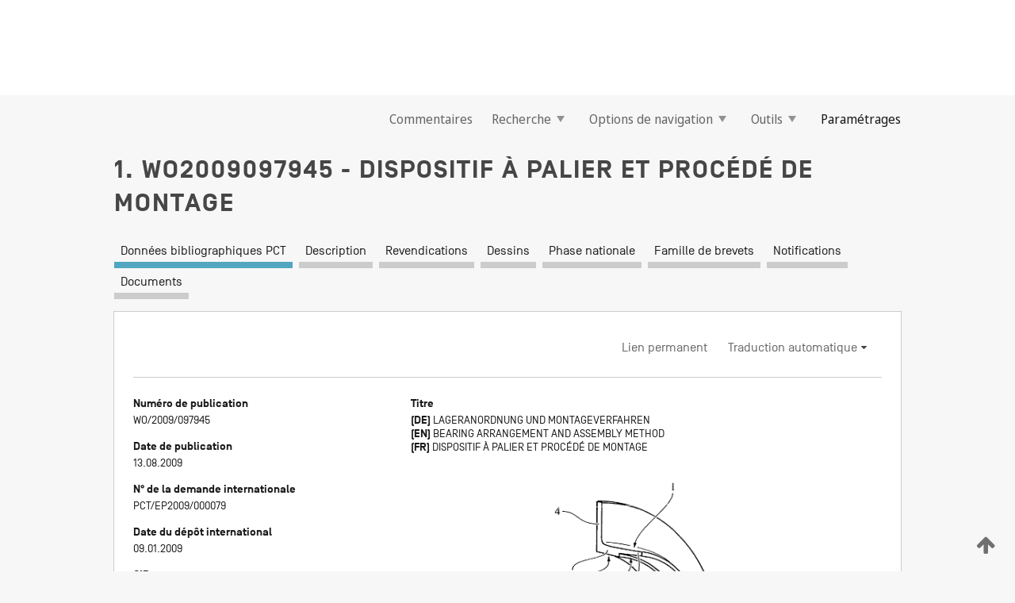

--- FILE ---
content_type: text/html;charset=UTF-8
request_url: https://patentscope.wipo.int/search/fr/WO2009097945
body_size: 17797
content:
<!DOCTYPE html>
<html xmlns="http://www.w3.org/1999/xhtml"><head id="j_idt9">
	<meta http-equiv="X-UA-Compatible" content="IE=edge" />
	<meta lang="fr" http-equiv="Content-Type" content="text/html;charset=utf-8" charset="utf-8" />

	
	<meta name="viewport" content="width=device-width, initial-scale=1.0, minimum-scale=1.0, maximum-scale=1.0" />
	
	<meta name="apple-mobile-web-app-capable" content="yes" />
	
	<meta name="apple-mobile-web-app-status-bar-style" content="black-translucent" />
		<meta name="Description" content="This patent search tool allows you not only to search the PCT database of about 2 million International Applications but also the worldwide patent collections. This search facility features: flexible search syntax; automatic word stemming and relevance ranking; as well as graphical results." />

   <meta name="language" content="fr" />
   <meta name="applicationId" content="WO2009097945" />
   <meta name="keywords" content="DISPOSITIF À PALIER ET PROCÉDÉ DE MONTAGE" />
   <meta name="description" content="La présente invention concerne un dispositif à palier, en particulier pour un dispositif de réglage d’un siège auto ainsi qu’un procédé de montage du dispositif à palier. Le dispositif à palier comporte un coussinet de palier (1), qui peut être rattaché à un élément, et sur la face intérieure (6) duquel un corps peut être logé, le coussinet présentant également un collet (13), au moins un moyen d’écartement (7, 7’) étant disposé sur le collet (3), le moyen d’écartement augmentant, au moins localement, sa section transversale lors de l’introduction du corps." /><link rel="alternate" hreflang="de" href="https://patentscope.wipo.int/search/de/WO2009097945" /><link rel="alternate" hreflang="en" href="https://patentscope.wipo.int/search/en/WO2009097945" /><link rel="alternate" hreflang="fr" href="https://patentscope.wipo.int/search/fr/WO2009097945" />

      <meta name="DC.type" content="Patent Application" />
      <meta name="DC.title" content="DISPOSITIF À PALIER ET PROCÉDÉ DE MONTAGE" />
      <meta name="DC.identifier" content="WO2009097945" />
         <meta name="DC.creator" scheme="inventor" content="SPRENGER, Erik" />
         <meta name="DC.contributor" scheme="assignee" content="JOHNSON CONTROLS GMBH" />
         <meta name="DC.contributor" scheme="assignee" content="SPRENGER, Erik" />

      <meta name="DC.date" scheme="issued" content="2009-08-13" />
		<meta name="Cache-Control" content="no-cache,no-store,must-revalidate" />
		<meta name="Expires" content="0" />
		<meta name="Pragma" content="no-cache" />
	
	<title>WO2009097945 DISPOSITIF À PALIER ET PROCÉDÉ DE MONTAGE</title><link type="text/css" rel="stylesheet" href="/search/javax.faces.resource/theme.css.jsf?ln=primefaces-wipo" /><link type="text/css" rel="stylesheet" href="/search/javax.faces.resource/primefaces/fa/font-awesome.css.xhtml" /><script type="text/javascript" src="/search/javax.faces.resource/omnifaces.js.jsf?ln=omnifaces&amp;v=2.6.9"></script><link type="text/css" rel="stylesheet" href="/search/javax.faces.resource/css/components.css.jsf?ln=w-ps-cc" /><link type="text/css" rel="stylesheet" href="/search/javax.faces.resource/css/components.css.jsf?ln=ps-cc" /><link type="text/css" rel="stylesheet" href="/search/javax.faces.resource/css/common/common.css.jsf" /><link type="text/css" rel="stylesheet" href="/search/javax.faces.resource/css/common/primefaces-custom.css.jsf" /><link type="text/css" rel="stylesheet" href="/search/javax.faces.resource/css/common/wfaces-custom.css.jsf" /><link type="text/css" rel="stylesheet" href="/search/javax.faces.resource/css/wipo/ps-ulf-compatibility.css.jsf" /><link type="text/css" rel="stylesheet" href="/search/javax.faces.resource/css/detail.css.jsf" /><link type="text/css" rel="stylesheet" href="/search/javax.faces.resource/css/machine-translation.css.jsf" /><link type="text/css" rel="stylesheet" href="/search/javax.faces.resource/css/lightbox-ps.css.jsf?ln=lightbox" /><link type="text/css" rel="stylesheet" href="/search/javax.faces.resource/primefaces/components.css.xhtml" /><script type="text/javascript" src="/search/javax.faces.resource/primefaces/jquery/jquery.js.xhtml"></script><script type="text/javascript" src="/search/javax.faces.resource/primefaces/core.js.xhtml"></script><script type="text/javascript" src="/search/javax.faces.resource/primefaces/components.js.xhtml"></script><script type="text/javascript" src="/search/javax.faces.resource/primefaces/jquery/jquery-plugins.js.xhtml"></script><script type="text/javascript" src="/search/javax.faces.resource/jsf.js.jsf?ln=javax.faces"></script><link type="text/css" rel="stylesheet" href="/search/javax.faces.resource/primefaces/timeline/timeline.css.xhtml" /><script type="text/javascript" src="/search/javax.faces.resource/primefaces/timeline/timeline.js.xhtml"></script><script type="text/javascript" src="/search/javax.faces.resource/hotkey/hotkey.js.jsf?ln=primefaces&amp;v=6.1"></script><style type="text/css">
		/*	When the drawerTriggering element has a top/bottom padding/margin (as the mainmenu items), 
			the position of the drawer must be updated correspondignly.*/
		.settings-drawer.b-drawer.wf-drawer-fix-position {
			top: -0.75rem;
		}	
	</style><style type="text/css">
		/*	When the drawerTriggering element has a top/bottom padding/margin (as the mainmenu items), 
			the position of the drawer must be updated correspondignly.*/
		.feedback-drawer.b-drawer.wf-drawer-fix-position {
			top: -0.75rem;
		}
		
		.feedback-message {
			margin-top: 1rem;
		}
	</style><style type="text/css">
		/*	When the drawerTriggering element has a top/bottom padding/margin (as the mainmenu items), 
			the position of the drawer must be updated correspondignly.*/
		.feedback-drawer.b-drawer.wf-drawer-fix-position {
			top: -0.75rem;
		}
	</style><script type="text/javascript">if(window.PrimeFaces){PrimeFaces.settings.locale='fr';}</script>
		<link href="/search/javax.faces.resource/w/css/wfaces.css.xhtml?v=1.0&amp;b=" rel="stylesheet" />
      <link rel="stylesheet" type="text/css" href="/search/javax.faces.resource/css/detail/WO2009097945.css?P10-MKFUF3-45211" />




	<script>
		var APP_CTX='/search';
	</script>
		<script src="/search/javax.faces.resource/w/js/wfaces.js.xhtml?v=1.0&amp;b="></script><script type="text/javascript">
		epctmsg.lbl_designations_specific="Spécifiques";
		epctmsg.lbl_designations_none="Aucune";
		epctmsg.lbl_designations_all="Toutes";
		epctmsg.lbl_designations_changeSelec="Modifier la sélection";
		epctmsg.lbl_designations_chooseDesig="Choisir des désignations spécifiques";
		epctmsg.no_results_text="Aucun résultat pour :";
	</script><script type="text/javascript" src="/search/javax.faces.resource/js/psa.js.jsf"></script>
			<script src="https://webcomponents.wipo.int/polyfills/webcomponents-loader.js"></script>
	  		
	  		<script src="https://webcomponents.wipo.int/wipo-navbar/wipo-navbar.js"></script><script type="text/javascript" src="/search/javax.faces.resource/js/components.js.jsf?ln=w-ps-cc"></script>
      <script type="text/javascript">
	      const MAX_CHEMICAL_TEXT_TAB_INDEX = -1;
	      const SEARCH_REPORT_TAB_INDEX = -1;
         var taptaUrl= false;
      </script>
      
      <script id="taptaWidgetUrl" src="https://patentscope.wipo.int/translate/widget/app.js" data-mt-widget-site="patentscope"></script><script type="text/javascript" src="/search/javax.faces.resource/lightbox/js/lightbox-ps.js.jsf"></script><script type="text/javascript" src="/search/javax.faces.resource/lightbox/js/jqueryrotate.min.js.jsf"></script>
      
      <script src="/search/resources/js/lib/require.js" type="text/javascript" charset="utf-8"></script><script type="text/javascript" src="/search/javax.faces.resource/js/detail.js.jsf"></script></head><body dir="ltr">
<div class="wf-overlayPanel"></div><div id="pageBlockUI" class="ui-blockui-content ui-widget ui-widget-content ui-corner-all ui-helper-hidden ui-shadow">
	<div class="b-infobox b-infobox--has-spinner">
	  <h4 class="b-infobox__title">
	    Traitement en cours
	  </h4>
	  <div class="b-infobox__text">
	    <p>
	    	Veuillez attendre...
	    </p>
	  </div>
	</div></div><script id="pageBlockUI_s" type="text/javascript">$(function(){PrimeFaces.cw("BlockUI","widget_pageBlockUI",{id:"pageBlockUI",block:"@(.b-page)"});});</script>
<div class="b-page b-page--application">
	<div class="b-navigation b-navigation--has-close"><wipo-navbar appId='app-0072' applicationName='PATENTSCOPE' applicationLink='/search/fr' applicationCategory='patents' login='/search/wiposso/login' logout='/search/wiposso/logout' sso='unauthenticated' language='fr' languageOptions='[{"code":"en","name":null,"link":"/search/en/detail.jsf?docId=WO2009097945","targetTab":null},{"code":"fr","name":null,"link":null,"targetTab":null},{"code":"de","name":null,"link":"/search/de/detail.jsf?docId=WO2009097945","targetTab":null},{"code":"es","name":null,"link":"/search/es/detail.jsf?docId=WO2009097945","targetTab":null},{"code":"pt","name":null,"link":"/search/pt/detail.jsf?docId=WO2009097945","targetTab":null},{"code":"ru","name":null,"link":"/search/ru/detail.jsf?docId=WO2009097945","targetTab":null},{"code":"ja","name":null,"link":"/search/ja/detail.jsf?docId=WO2009097945","targetTab":null},{"code":"zh","name":null,"link":"/search/zh/detail.jsf?docId=WO2009097945","targetTab":null},{"code":"ko","name":null,"link":"/search/ko/detail.jsf?docId=WO2009097945","targetTab":null},{"code":"ar","name":null,"link":"/search/ar/detail.jsf?docId=WO2009097945","targetTab":null}]' userOptions='[{"code":null,"name":"REQUÊTES DE LA SESSION","link":"/search/fr/reg/user_session_queries.jsf","targetTab":"_self"},{"code":null,"name":"REQUÊTES SAUVEGARDÉES","link":"/search/fr/reg/user_queries.jsf","targetTab":"_self"},{"code":null,"name":"LOTS DE MARKUSH","link":"/search/fr/chemc/batches.jsf","targetTab":"_self"},{"code":null,"name":"DEMANDES SUIVIES","link":"/search/fr/reg/watching.jsf","targetTab":"_self"}]' helpOptions='[{"code":"contact","name":null,"link":"https://www3.wipo.int/contact/fr/area.jsp?area=patentscope-db","targetTab":null},{"code":"faq","name":null,"link":"https://www.wipo.int/patentscope/fr/faqs_patentscope.html","targetTab":null}]' helpMore='[{"code":null,"name":"COMMUNAUTÉ DES UTILISATEURS DE PATENTSCOPE","link":"https://www.linkedin.com/groups/9811620/","targetTab":"_blank"},{"code":null,"name":"AIDE PATENTSCOPE","link":"/search/fr/help/help.jsf","targetTab":"_self"},{"code":null,"name":"CONDITIONS D&#39;UTILISATION","link":"https://www.wipo.int/patentscope/fr/data/terms_patentscope.html","targetTab":"_blank"},{"code":null,"name":"POLITIQUE DE CONFIDENTIALITÉ","link":"https://www.wipo.int/tools/fr/privacy_policy-ipportal.html","targetTab":"_blank"}]' hide-search='true'><div style='background:black; height: 48px; width: 100%'></div></wipo-navbar>

	<div class="ps-mainmenu--container">
<form id="formMainMenu" name="formMainMenu" method="post" action="/search/fr/detail.jsf?docId=WO2009097945" enctype="application/x-www-form-urlencoded">
<input type="hidden" name="formMainMenu" value="formMainMenu" />

	
	
			<div class="ps-mainmenu">

				<div class="ps-mainmenu--item">
				</div>
				
				<div class="ps-mainmenu--item">
	
	<div class="ps-drawer-trigger b-pointer b-pointer--is-toggle" aria-controls="feedback_drawer"><a id="formMainMenu:feedbackLink" href="#" onclick="mojarra.ab(this,event,'action',0,'feedbackForm');return false">Commentaires</a>
	</div>
				</div>
			
				<div class="ps-mainmenu--item">
		<button id="formMainMenu:triggerSearchMenu" class="ps-plain-button " type="button">Recherche
			<span class="icon-wrapper small-arrow-down-icon"></span>
		</button><div id="formMainMenu:j_idt700" class="ui-menu ui-menu-dynamic ui-widget ui-widget-content ui-corner-all ui-helper-clearfix ui-shadow ps-mainmenu--submenu" role="menu"><div tabindex="0" class="ui-helper-hidden-accessible"></div><ul class="ui-menu-list ui-helper-reset"><li class="ui-menuitem ui-widget ui-corner-all" role="menuitem"><a tabindex="-1" id="formMainMenu:simpleSearch" class="ui-menuitem-link ui-corner-all" href="#" onclick="document.location.href='/search/fr/search.jsf';PrimeFaces.ab({s:&quot;formMainMenu:simpleSearch&quot;,f:&quot;formMainMenu&quot;});return false;"><span class="ui-menuitem-text">Recherche simple</span></a></li><li class="ui-menuitem ui-widget ui-corner-all" role="menuitem"><a tabindex="-1" id="formMainMenu:advancedSearch" class="ui-menuitem-link ui-corner-all" href="#" onclick="document.location.href='/search/fr/advancedSearch.jsf';PrimeFaces.ab({s:&quot;formMainMenu:advancedSearch&quot;,f:&quot;formMainMenu&quot;});return false;"><span class="ui-menuitem-text">Recherche avancée</span></a></li><li class="ui-menuitem ui-widget ui-corner-all" role="menuitem"><a tabindex="-1" id="formMainMenu:structuredSearch" class="ui-menuitem-link ui-corner-all" href="#" onclick="document.location.href='/search/fr/structuredSearch.jsf';PrimeFaces.ab({s:&quot;formMainMenu:structuredSearch&quot;,f:&quot;formMainMenu&quot;});return false;"><span class="ui-menuitem-text">Combinaison de champs</span></a></li><li class="ui-menuitem ui-widget ui-corner-all" role="menuitem"><a tabindex="-1" id="formMainMenu:clir" class="ui-menuitem-link ui-corner-all" href="#" onclick="document.location.href='/search/fr/clir/clir.jsf';PrimeFaces.ab({s:&quot;formMainMenu:clir&quot;,f:&quot;formMainMenu&quot;});return false;"><span class="ui-menuitem-text">Expansion de requête multilingue</span></a></li><li class="ui-menuitem ui-widget ui-corner-all" role="menuitem"><a tabindex="-1" class="ui-menuitem-link ui-corner-all" href="#" onclick="document.location.href='/search/fr/chemc/chemc.jsf';PrimeFaces.ab({s:&quot;formMainMenu:j_idt701&quot;,f:&quot;formMainMenu&quot;});return false;"><span class="ui-menuitem-text">Composés chimiques (Connexion requise)</span></a></li></ul></div><script id="formMainMenu:j_idt700_s" type="text/javascript">$(function(){PrimeFaces.cw("PlainMenu","widget_formMainMenu_j_idt700",{id:"formMainMenu:j_idt700",overlay:true,my:"left top",at:"left bottom",trigger:"formMainMenu:triggerSearchMenu",triggerEvent:"click"});});</script>
				</div>

	
				<div class="ps-mainmenu--item">
		<button id="formMainMenu:triggerBrowseMenu" class="ps-plain-button " type="button">Options de navigation
			<span class="icon-wrapper small-arrow-down-icon"></span>
		</button><div id="formMainMenu:j_idt711" class="ui-menu ui-menu-dynamic ui-widget ui-widget-content ui-corner-all ui-helper-clearfix ui-shadow ui-menu-toggleable ps-mainmenu--submenu" role="menu"><div tabindex="0" class="ui-helper-hidden-accessible"></div><ul class="ui-menu-list ui-helper-reset"><li class="ui-menuitem ui-widget ui-corner-all" role="menuitem"><a tabindex="-1" id="formMainMenu:browseByWeek" class="ui-menuitem-link ui-corner-all" href="#" onclick="document.location.href='/search/fr/resultWeeklyBrowse.jsf';PrimeFaces.ab({s:&quot;formMainMenu:browseByWeek&quot;,f:&quot;formMainMenu&quot;});return false;"><span class="ui-menuitem-text">Recherche par semaine (PCT)</span></a></li><li class="ui-menuitem ui-widget ui-corner-all" role="menuitem"><a tabindex="-1" id="formMainMenu:pctBrowse" class="ui-menuitem-link ui-corner-all" href="#" onclick="document.location.href='/search/fr/pctBrowse.jsf';PrimeFaces.ab({s:&quot;formMainMenu:pctBrowse&quot;,f:&quot;formMainMenu&quot;});return false;"><span class="ui-menuitem-text">Archives de la Gazette</span></a></li><li class="ui-menuitem ui-widget ui-corner-all" role="menuitem"><a tabindex="-1" id="formMainMenu:sequenceListing" class="ui-menuitem-link ui-corner-all" href="#" onclick="document.location.href='/search/fr/sequences.jsf';PrimeFaces.ab({s:&quot;formMainMenu:sequenceListing&quot;,f:&quot;formMainMenu&quot;});return false;"><span class="ui-menuitem-text">Listages de séquences</span></a></li><li id="formMainMenu:j_idt712" class="ui-widget-header ui-corner-all"><h3><span class="ui-icon ui-icon-triangle-1-s"></span>Entrées en phase nationale</h3></li><li class="ui-menuitem ui-widget ui-corner-all ui-submenu-child" role="menuitem"><a tabindex="-1" id="formMainMenu:pctNPE" class="ui-menuitem-link ui-corner-all" href="/search/static/npe/npe.zip"><span class="ui-menuitem-text"><table>
<tbody>
<tr>
<td>Entrées en phase nationale Téléchargement complet</td>
<td><label class="icon-wrapper http-download-icon ps-left-space"></label></td>
<td>
									<a href="ftp://ftp.wipo.int/patentscope/pdf/npe/npe.zip" class="icon-wrapper ftp-download-icon ps-left-space"></a></td>
</tr>
</tbody>
</table>
</span></a></li><li class="ui-menuitem ui-widget ui-corner-all ui-submenu-child" role="menuitem"><a tabindex="-1" id="formMainMenu:pctNPEinc" class="ui-menuitem-link ui-corner-all" href="/search/static/npe/npe-incremental.zip"><span class="ui-menuitem-text"><table>
<tbody>
<tr>
<td>Entrées en phase nationale Téléchargement progressif (7 derniers jours)</td>
<td><label class="icon-wrapper http-download-icon ps-left-space"></label></td>
<td>
									<a href="ftp://ftp.wipo.int/patentscope/pdf/npe/npe-incremental.zip" class="icon-wrapper ftp-download-icon ps-left-space"></a></td>
</tr>
</tbody>
</table>
</span></a></li><li id="formMainMenu:j_idt721" class="ui-widget-header ui-corner-all"><h3><span class="ui-icon ui-icon-triangle-1-s"></span>Fichier d'autorité</h3></li><li class="ui-menuitem ui-widget ui-corner-all ui-submenu-child" role="menuitem"><a tabindex="-1" id="formMainMenu:authorityFileST37" class="ui-menuitem-link ui-corner-all" href="/search/static/authority/WO_AF.zip"><span class="ui-menuitem-text"><table>
<tbody>
<tr>
<td>Fichier d'autorité Télécharger le ST37 standard</td>
<td><label class="icon-wrapper http-download-icon ps-left-space"></label></td>
<td>
									<a href="ftp://ftp.wipo.int/patentscope/pdf/gazette/WO_AF.zip" class="icon-wrapper ftp-download-icon ps-left-space"></a></td>
</tr>
</tbody>
</table>
</span></a></li></ul></div><script id="formMainMenu:j_idt711_s" type="text/javascript">$(function(){PrimeFaces.cw("PlainMenu","widget_formMainMenu_j_idt711",{id:"formMainMenu:j_idt711",toggleable:true,overlay:true,my:"left top",at:"left bottom",trigger:"formMainMenu:triggerBrowseMenu",triggerEvent:"click"});});</script>
		
				</div><div id="formMainMenu:toolsMainMenu" class="ps-mainmenu--item js-multiDocumentDownloadEnabled">
		<button id="formMainMenu:triggerToolsMenu" class="ps-plain-button " type="button">Outils
			<span class="icon-wrapper small-arrow-down-icon"></span>
		</button><div id="formMainMenu:j_idt735" class="ui-menu ui-menu-dynamic ui-widget ui-widget-content ui-corner-all ui-helper-clearfix ui-shadow ps-mainmenu--submenu" role="menu"><div tabindex="0" class="ui-helper-hidden-accessible"></div><ul class="ui-menu-list ui-helper-reset"><li class="ui-menuitem ui-widget ui-corner-all" role="menuitem"><a tabindex="-1" class="ui-menuitem-link ui-corner-all" href="https://patentscope.wipo.int/translate/translate.jsf?interfaceLanguage=fr" target="_blank"><span class="ui-menuitem-text">WIPO Translate</span></a></li><li class="ui-menuitem ui-widget ui-corner-all" role="menuitem"><a tabindex="-1" class="ui-menuitem-link ui-corner-all" href="https://wipopearl.wipo.int/fr/linguistic" target="_blank"><span class="ui-menuitem-text">WIPO Pearl</span></a></li><li class="ui-menuitem ui-widget ui-corner-all" role="menuitem"><a tabindex="-1" id="formMainMenu:greenInventory" class="ui-menuitem-link ui-corner-all" href="https://www.wipo.int/classifications/ipc/green-inventory/home" target="_blank"><span class="ui-menuitem-text">L’inventaire vert selon la CIB</span></a></li><li class="ui-menuitem ui-widget ui-corner-all" role="menuitem"><a tabindex="-1" id="formMainMenu:aiIndex" class="ui-menuitem-link ui-corner-all" href="https://www.wipo.int/tech_trends/fr/artificial_intelligence/patentscope.html" target="_blank"><span class="ui-menuitem-text">Index pour l’intelligence artificielle</span></a></li><li class="ui-menuitem ui-widget ui-corner-all" role="menuitem"><a tabindex="-1" id="formMainMenu:covid19" class="ui-menuitem-link ui-corner-all" href="#" onclick="document.location.href='/search/fr/covid19.jsf';PrimeFaces.ab({s:&quot;formMainMenu:covid19&quot;,f:&quot;formMainMenu&quot;});return false;"><span class="ui-menuitem-text">Soutenir les efforts liés à la COVID-19</span></a></li><li class="ui-menuitem ui-widget ui-corner-all" role="menuitem"><a tabindex="-1" id="formMainMenu:sdg" class="ui-menuitem-link ui-corner-all" href="#" onclick="document.location.href='/search/fr/sdg.jsf';PrimeFaces.ab({s:&quot;formMainMenu:sdg&quot;,f:&quot;formMainMenu&quot;});return false;"><span class="ui-menuitem-text">Objectifs de développement durable (ODD)</span></a></li><li class="ui-menuitem ui-widget ui-corner-all" role="menuitem"><a tabindex="-1" class="ui-menuitem-link ui-corner-all" href="https://www.wipo.int/patent_register_portal" target="_blank"><span class="ui-menuitem-text">Portail d'accès aux registres de brevets nationaux</span></a></li></ul></div><script id="formMainMenu:j_idt735_s" type="text/javascript">$(function(){PrimeFaces.cw("PlainMenu","widget_formMainMenu_j_idt735",{id:"formMainMenu:j_idt735",overlay:true,my:"left top",at:"left bottom",trigger:"formMainMenu:triggerToolsMenu",triggerEvent:"click"});});</script></div>
	
	
				<div class="ps-mainmenu--item">
	
	<div class="ps-drawer-trigger b-pointer b-pointer--is-toggle" aria-controls="settings_drawer">
						<span>Paramétrages</span>
	</div>
				</div>
				
		    </div><input type="hidden" name="javax.faces.ViewState" id="j_id1:javax.faces.ViewState:0" value="74399362332372142:-7043244343314018919" autocomplete="off" />
</form>
	</div>
		<div id="settings_drawer" class="ps-drawer b-drawer b-workbench-filter-advanced     wf-drawer-fix-position      settings-drawer">

			<div class="b-drawer__step">
				<h2 class="b-drawer__title">Paramétrages</h2>
					<div class="b-drawer__title-actions"><button id="j_idt754" name="j_idt754" class="b-button" onclick="PrimeFaces.ab({s:&quot;j_idt754&quot;,f:&quot;settingsForm&quot;,u:&quot;settingsForm&quot;});return false;" type="submit"><span class="ui-button-text ui-c">Réinitialiser</span></button><script id="j_idt754_s" type="text/javascript">PrimeFaces.cw("CommandButton","widget_j_idt754",{id:"j_idt754"});</script><button id="j_idt755" name="j_idt755" class="b-button b-button--is-type_primary js-close-pointer js-close-button" onclick="onDrawerClose(this);" type="button" aria-controls="settings_drawer"><span class="ui-button-text ui-c">Fermer</span></button><script id="j_idt755_s" type="text/javascript">PrimeFaces.cw("CommandButton","widget_j_idt755",{id:"j_idt755"});</script>
					</div>
			</div>

			<div class="ps-drawer--content">
<form id="settingsForm" name="settingsForm" method="post" action="/search/fr/detail.jsf?docId=WO2009097945" enctype="application/x-www-form-urlencoded">
<input type="hidden" name="settingsForm" value="settingsForm" />
<div id="settingsForm:j_idt757" class="ui-tabmenu ui-widget ui-widget-content ui-corner-all ps-tabmenu ps-tabmenu--is-plain"><ul class="ui-tabmenu-nav ui-helper-reset ui-helper-clearfix ui-widget-header ui-corner-all" role="tablist"><li class="ui-tabmenuitem ui-state-default ui-state-active ui-corner-top" role="tab" aria-expanded="true" aria-selected="true"><a tabindex="-1" class="ui-menuitem-link ui-corner-all" href="#" onclick="PrimeFaces.ab({s:&quot;settingsForm:j_idt758&quot;,u:&quot;settingsForm&quot;,f:&quot;settingsForm&quot;});return false;"><span class="ui-menuitem-text">Recherche</span></a></li><li class="ui-tabmenuitem ui-state-default ui-corner-top" role="tab" aria-expanded="false" aria-selected="false"><a tabindex="-1" class="ui-menuitem-link ui-corner-all" href="#" onclick="PrimeFaces.ab({s:&quot;settingsForm:j_idt759&quot;,u:&quot;settingsForm&quot;,f:&quot;settingsForm&quot;});return false;"><span class="ui-menuitem-text">Office</span></a></li><li class="ui-tabmenuitem ui-state-default ui-corner-top" role="tab" aria-expanded="false" aria-selected="false"><a tabindex="-1" class="ui-menuitem-link ui-corner-all" href="#" onclick="PrimeFaces.ab({s:&quot;settingsForm:j_idt760&quot;,u:&quot;settingsForm&quot;,f:&quot;settingsForm&quot;});return false;"><span class="ui-menuitem-text">Résultats</span></a></li><li class="ui-tabmenuitem ui-state-default ui-corner-top" role="tab" aria-expanded="false" aria-selected="false"><a tabindex="-1" class="ui-menuitem-link ui-corner-all" href="#" onclick="PrimeFaces.ab({s:&quot;settingsForm:j_idt761&quot;,u:&quot;settingsForm&quot;,f:&quot;settingsForm&quot;});return false;"><span class="ui-menuitem-text">Télécharger</span></a></li><li class="ui-tabmenuitem ui-state-default ui-corner-top" role="tab" aria-expanded="false" aria-selected="false"><a tabindex="-1" class="ui-menuitem-link ui-corner-all" href="#" onclick="PrimeFaces.ab({s:&quot;settingsForm:j_idt762&quot;,u:&quot;settingsForm&quot;,f:&quot;settingsForm&quot;});return false;"><span class="ui-menuitem-text">Interface</span></a></li></ul></div><script id="settingsForm:j_idt757_s" type="text/javascript">PrimeFaces.cw("TabMenu","widget_settingsForm_j_idt757",{id:"settingsForm:j_idt757"});</script><div id="settingsForm:querySection" class="ui-outputpanel ui-widget">
	<div id="settingsForm:j_idt764" class="b-edit-panel">
		<div class="b-edit-panel__content">

	<div id="settingsForm:j_idt765" class="b-edit-panel__section-group">
		<div class="b-edit-panel__section b-view-panel__section--slots_two">
    
    <div id="settingsForm:j_idt766" class="b-view-panel__slot w-slot">
	<div id="settingsForm:queryLanguage">
		<div class="b-input b-input-dropdown b-input--has-floatlabel b-input--is-select                         ">
	
			<div class="b-input__table">
				<div class="b-input__table-td b-input__table-td__dropdown">
					<label class="b-input__label b-input__label"><label>Langue d'interrogation</label>
					</label><select id="settingsForm:queryLanguage:input" name="settingsForm:queryLanguage:input" class="b-input__input b-input__dropdown-input" size="1" onselect="" tabindex="" onchange="PrimeFaces.ab({s:this,e:&quot;change&quot;,p:&quot;settingsForm:queryLanguage:input&quot;,u:&quot;@(.js-searchTextLanguage-option)&quot;});">	<option value="bg">Bulgare</option>
	<option value="hr">Croate</option>
	<option value="fi">Finnois</option>
	<option value="el">Grec</option>
	<option value="ge">Géorgien</option>
	<option value="id">Indonésien</option>
	<option value="kk">Kazakh</option>
	<option value="kh">Khmer</option>
	<option value="lo">Lao</option>
	<option value="lv">Letton</option>
	<option value="lt">Lituanien </option>
	<option value="ms">Malais</option>
	<option value="no">Norvégien</option>
	<option value="nl">Néerlandais</option>
	<option value="ro">Roumain</option>
	<option value="sr">Serbe</option>
	<option value="sk">Slovaque</option>
	<option value="cs">Tchèque</option>
	<option value="th">Thaïlandais</option>
	<option value="tr">Turc</option>
	<option value="de">allemand</option>
	<option value="en">anglais</option>
	<option value="ar">arabe</option>
	<option value="zh">chinois</option>
	<option value="ko">coréen</option>
	<option value="da">danois</option>
	<option value="es">espagnol</option>
	<option value="et">estonien</option>
	<option value="fr">français</option>
	<option value="hu">hongrois</option>
	<option value="he">hébreu</option>
	<option value="it">italien</option>
	<option value="ja">japonais</option>
	<option value="pl">polonais</option>
	<option value="pt">portugais</option>
	<option value="ru">russe</option>
	<option value="sv">suédois</option>
	<option value="vn">vietnamien</option>
	<option value="GUI" selected="selected">Défaut</option>
</select>
	
				</div>
			</div><div id="settingsForm:queryLanguage:error"></div><div id="settingsForm:queryLanguage:info"></div>
		</div>
	</div>
	</div>
			
		</div>
	</div>

	<div id="settingsForm:j_idt862" class="b-edit-panel__section-group">
		<div class="b-edit-panel__section b-view-panel__section--slots_three">
    
    <div id="settingsForm:j_idt863" class="b-view-panel__slot w-slot">
	<div id="settingsForm:stemmingOption">
		
		<div class="b-input b-input-checkbox                    ">
			<div class="b-input__checkbox-input">
				<fieldset class="b-input__checkbox-group">
      				<div class="b-input__table">
						<label class="b-input__checkbox-item b-input__table-tr"><input id="settingsForm:stemmingOption:input" type="checkbox" name="settingsForm:stemmingOption:input" checked="checked" tabindex="" onclick="PrimeFaces.ab({s:this,e:&quot;click&quot;,p:&quot;settingsForm:stemmingOption:input&quot;,u:&quot;@(.js-stemming-option)&quot;});" />
							<span class="b-input__checkbox-item-text b-input__table-td b-input__checkbox-input-label">Stemming/racinisation
							</span>
						</label>
					</div>
				</fieldset>
			</div><div id="settingsForm:stemmingOption:error"></div><div id="settingsForm:stemmingOption:info"></div>
	</div>
	</div>
	</div>
    
    <div id="settingsForm:j_idt1069" class="b-view-panel__slot w-slot">
	<div id="settingsForm:singleFamilyMemberOption">
		
		<div class="b-input b-input-checkbox                    ">
			<div class="b-input__checkbox-input">
				<fieldset class="b-input__checkbox-group">
      				<div class="b-input__table">
						<label class="b-input__checkbox-item b-input__table-tr"><input id="settingsForm:singleFamilyMemberOption:input" type="checkbox" name="settingsForm:singleFamilyMemberOption:input" tabindex="" onclick="PrimeFaces.ab({s:this,e:&quot;click&quot;,p:&quot;settingsForm:singleFamilyMemberOption:input&quot;,u:&quot;@(.js-singleFamilyMember-option)&quot;});" />
							<span class="b-input__checkbox-item-text b-input__table-td b-input__checkbox-input-label">Membre de famille unique
							</span>
						</label>
					</div>
				</fieldset>
			</div><div id="settingsForm:singleFamilyMemberOption:error"></div><div id="settingsForm:singleFamilyMemberOption:info"></div>
	</div>
	</div>
	</div>
    
    <div id="settingsForm:j_idt1107" class="b-view-panel__slot w-slot">
	<div id="settingsForm:includeNplOption">
		
		<div class="b-input b-input-checkbox                    ">
			<div class="b-input__checkbox-input">
				<fieldset class="b-input__checkbox-group">
      				<div class="b-input__table">
						<label class="b-input__checkbox-item b-input__table-tr"><input id="settingsForm:includeNplOption:input" type="checkbox" name="settingsForm:includeNplOption:input" tabindex="" onclick="PrimeFaces.ab({s:this,e:&quot;click&quot;,p:&quot;settingsForm:includeNplOption:input&quot;,u:&quot;@(.js-includeNPL-option)&quot;});" />
							<span class="b-input__checkbox-item-text b-input__table-td b-input__checkbox-input-label">Inclure la LNB
							</span>
						</label>
					</div>
				</fieldset>
			</div><div id="settingsForm:includeNplOption:error"></div><div id="settingsForm:includeNplOption:info"></div>
	</div>
	</div>
	</div>
			
		</div>
	</div>

	<div id="settingsForm:j_idt1181" class="b-edit-panel__section-group">
		<div class="b-edit-panel__section b-view-panel__section--slots_three">
    
    <div id="settingsForm:j_idt1184" class="b-view-panel__slot w-slot">
	<div id="settingsForm:sortOption">
		<div class="b-input b-input-dropdown b-input--has-floatlabel b-input--is-select                         ">
	
			<div class="b-input__table">
				<div class="b-input__table-td b-input__table-td__dropdown">
					<label class="b-input__label b-input__label">Trier par:
					</label><select id="settingsForm:sortOption:input" name="settingsForm:sortOption:input" class="b-input__input b-input__dropdown-input" size="1" onselect="" tabindex="" onchange="mojarra.ab(this,event,'change',0,0)">	<option value="-score" selected="selected">Pertinence</option>
	<option value="-DP">Date de pub. antichronologique</option>
	<option value="+DP">Date de pub. chronologique</option>
	<option value="-AD">Date de demande antichronologique</option>
	<option value="+AD">Date de demande chronologique</option>
</select>
	
				</div>
			</div><div id="settingsForm:sortOption:error"></div><div id="settingsForm:sortOption:info"></div>
		</div>
	</div>
	</div>
    
    <div id="settingsForm:j_idt1230" class="b-view-panel__slot w-slot">
	<div id="settingsForm:lengthOption">
		<div class="b-input b-input-dropdown b-input--has-floatlabel b-input--is-select                         ">
	
			<div class="b-input__table">
				<div class="b-input__table-td b-input__table-td__dropdown">
					<label class="b-input__label b-input__label"><label>Nombre de réponses par page</label>
					</label><select id="settingsForm:lengthOption:input" name="settingsForm:lengthOption:input" class="b-input__input b-input__dropdown-input" size="1" onselect="" tabindex="" onchange="mojarra.ab(this,event,'change',0,0)">	<option value="10" selected="selected">10</option>
	<option value="50">50</option>
	<option value="100">100</option>
	<option value="200">200</option>
</select>
	
				</div>
			</div><div id="settingsForm:lengthOption:error"></div><div id="settingsForm:lengthOption:info"></div>
		</div>
	</div>
	</div>
    
    <div id="settingsForm:j_idt1540" class="b-view-panel__slot w-slot">
	<div id="settingsForm:j_idt1541">
		<div class="b-input b-input-dropdown b-input--has-floatlabel b-input--is-select                         ">
	
			<div class="b-input__table">
				<div class="b-input__table-td b-input__table-td__dropdown">
					<label class="b-input__label b-input__label">Vue de la liste de résultats
					</label><select id="settingsForm:j_idt1541:input" name="settingsForm:j_idt1541:input" class="b-input__input b-input__dropdown-input" size="1" onselect="" tabindex="" onchange="mojarra.ab(this,event,'change',0,0)">	<option value="SIMPLE_VIEW">Simple</option>
	<option value="DOUBLE_VIEW">Double</option>
	<option value="ALL_VIEW" selected="selected">Tout</option>
	<option value="ALL_VIEW_IMAGE">Tout + Image</option>
	<option value="IMAGE_ONLY">Image</option>
	<option value="MULTI_LANGS">Multi-colonnes</option>
</select>
	
				</div>
			</div><div id="settingsForm:j_idt1541:error"></div><div id="settingsForm:j_idt1541:info"></div>
		</div>
	</div>
	</div>
			
		</div>
	</div>
		</div>
	</div></div><input type="hidden" name="javax.faces.ViewState" id="j_id1:javax.faces.ViewState:1" value="74399362332372142:-7043244343314018919" autocomplete="off" />
</form>
			</div>
		</div>
		<div id="feedback_drawer" class="ps-drawer b-drawer b-workbench-filter-advanced     wf-drawer-fix-position      feedback-drawer">

			<div class="b-drawer__step">
				<h2 class="b-drawer__title">Commentaires</h2>
					<div class="b-drawer__title-actions"><button id="j_idt3603" name="j_idt3603" class="b-button js-close-pointer js-close-button" onclick="PrimeFaces.ab({s:&quot;j_idt3603&quot;,p:&quot;j_idt3603&quot;,u:&quot;feedbackForm&quot;});return false;" type="submit" aria-controls="feedback_drawer"><span class="ui-button-text ui-c">Fermer</span></button><script id="j_idt3603_s" type="text/javascript">PrimeFaces.cw("CommandButton","widget_j_idt3603",{id:"j_idt3603"});</script>
					</div>
			</div>

			<div class="ps-drawer--content">
<form id="feedbackForm" name="feedbackForm" method="post" action="/search/fr/detail.jsf?docId=WO2009097945" enctype="application/x-www-form-urlencoded">
<input type="hidden" name="feedbackForm" value="feedbackForm" />
<span id="feedbackForm:feedbackPanel">
			<div class="feedback-message"><p>Donnez-nous votre avis au sujet de PATENTSCOPE ou dites-nous ce qui pourrait être ajouté ou comment nous pourrions améliorer l'interface.</p>
			</div>
	<div id="feedbackForm:j_idt3614" class="b-edit-panel">
		<div class="b-edit-panel__content">

	<div id="feedbackForm:j_idt3615" class="b-edit-panel__section-group">
		<div class="b-edit-panel__section ">
    
    <div id="feedbackForm:j_idt3617" class="b-view-panel__slot w-slot">
	<div id="feedbackForm:feedback">
		<div class="b-input b-input-text-area b-input--has-floatlabel      b-input--is-required                      ">
	
			<div class="b-input__table">
				<div class="b-input__table-td">
	
					<label class="b-input__label"><span class="ie-bg-label">Vos commentaires</span></label><textarea id="feedbackForm:feedback:input" name="feedbackForm:feedback:input" cols="20" rows="3" tabindex="" maxlength="2147483647" style="overflow-y: auto; " aria-required="true" class="ui-inputfield ui-inputtextarea ui-widget ui-state-default ui-corner-all b-input__text-area-input  ui-inputtextarea-resizable"></textarea><script id="feedbackForm:feedback:input_s" type="text/javascript">$(function(){PrimeFaces.cw("InputTextarea","widget_feedbackForm_feedback_input",{id:"feedbackForm:feedback:input",autoResize:true,counter:"feedbackForm:feedback:display",counterTemplate:"{0} caractères restants."});});</script>
	
				</div>
			</div><div id="feedbackForm:feedback:error"></div><div id="feedbackForm:feedback:info"></div>
		</div>
	</div>
	<div id="feedbackForm:contactEmail">
		<div class="b-input b-input-text b-input--has-floatlabel       b-input--is-required                   ">
			<div class="b-input__table" style="width: 100%">
				<div class="b-input__table-td">
					<label class="b-input__label">Courriel de contact
					</label><input id="feedbackForm:contactEmail:input" type="text" name="feedbackForm:contactEmail:input" autocomplete="off" class="b-input__input b-input__text-input                       " onkeydown="" onkeyup="" style="" tabindex="" title="" />
				</div><div id="feedbackForm:contactEmail:buttons" class="b-input__button-wrapper"><button id="feedbackForm:contactEmail:j_idt4222" name="feedbackForm:contactEmail:j_idt4222" class="b-button b-button--is-type_primary" onclick="PrimeFaces.ab({s:&quot;feedbackForm:contactEmail:j_idt4222&quot;,p:&quot;feedbackForm&quot;,u:&quot;feedbackForm&quot;,onco:function(xhr,status,args){if (args &amp;&amp; args.closeDrawer) { PSComponents.closeDrawer('feedback_drawer'); };}});return false;" type="submit"><span class="ui-button-text ui-c">Envoyer</span></button><script id="feedbackForm:contactEmail:j_idt4222_s" type="text/javascript">PrimeFaces.cw("CommandButton","widget_feedbackForm_contactEmail_j_idt4222",{id:"feedbackForm:contactEmail:j_idt4222"});</script></div>
	
		     </div><div id="feedbackForm:contactEmail:error"></div><div id="feedbackForm:contactEmail:info"></div>
	    </div>
    </div>
	</div>
			
		</div>
	</div>
		</div>
	</div><span id="feedbackForm:j_idt4275"></span><script type="text/javascript">$(function(){PrimeFaces.focus('feedbackForm:feedback:input');});</script></span><input type="hidden" name="javax.faces.ViewState" id="j_id1:javax.faces.ViewState:2" value="74399362332372142:-7043244343314018919" autocomplete="off" />
</form>
			</div>
		</div>
		<div id="goto_drawer" class="ps-drawer b-drawer b-workbench-filter-advanced     wf-drawer-fix-position      goto-drawer">

			<div class="b-drawer__step">
				<h2 class="b-drawer__title">Aller à Demande</h2>
			</div>

			<div class="ps-drawer--content">
<form id="gotoForm" name="gotoForm" method="post" action="/search/fr/detail.jsf?docId=WO2009097945" enctype="application/x-www-form-urlencoded">
<input type="hidden" name="gotoForm" value="gotoForm" />

	<div id="gotoForm:j_idt4494" class="b-edit-panel">
		<div class="b-edit-panel__content">

	<div id="gotoForm:j_idt4495" class="b-edit-panel__section-group">
		<div class="b-edit-panel__section ">
    
    <div id="gotoForm:j_idt4496" class="b-view-panel__slot w-slot">
	<div id="gotoForm:gotoApplicationNumber">
		<div class="b-input b-input-text b-input--has-floatlabel       b-input--is-required                   ">
			<div class="b-input__table" style="width: 100%">
				<div class="b-input__table-td">
					<label class="b-input__label">Identifiant/numéro de demande
					</label><input id="gotoForm:gotoApplicationNumber:input" type="text" name="gotoForm:gotoApplicationNumber:input" autocomplete="off" class="b-input__input b-input__text-input                       " onkeydown="if (event.keyCode == 13) {$('.js-goto-button').click(); return false;}" onkeyup="" style="" tabindex="" title="" />
				</div><div id="gotoForm:gotoApplicationNumber:buttons" class="b-input__button-wrapper"><button id="gotoForm:gotoApplicationNumber:j_idt4498" name="gotoForm:gotoApplicationNumber:j_idt4498" class="b-button-medium primary js-goto-button" onclick="PrimeFaces.ab({s:&quot;gotoForm:gotoApplicationNumber:j_idt4498&quot;,u:&quot;gotoForm&quot;});return false;" type="submit"><span class="ui-button-icon-left ui-icon ui-c b-icon b-icon--search"></span><span class="ui-button-text ui-c"></span></button><script id="gotoForm:gotoApplicationNumber:j_idt4498_s" type="text/javascript">PrimeFaces.cw("CommandButton","widget_gotoForm_gotoApplicationNumber_j_idt4498",{id:"gotoForm:gotoApplicationNumber:j_idt4498"});</script></div>
	
		     </div><div id="gotoForm:gotoApplicationNumber:error"></div><div id="gotoForm:gotoApplicationNumber:info"></div>
	    </div>
    </div>
	</div>
			
		</div>
	</div>
		</div>
	</div><span id="gotoForm:j_idt4552"></span><script type="text/javascript">$(function(){PrimeFaces.focus('gotoForm:gotoApplicationNumber');});</script><input type="hidden" name="javax.faces.ViewState" id="j_id1:javax.faces.ViewState:3" value="74399362332372142:-7043244343314018919" autocomplete="off" />
</form>
			</div>
		</div>
		
		
		<div class="b-navigation-floater-bottom">
			<a class="fa fa-fw fa-arrow-up" style="text-decoration:none; float: right; color: #707070; font-size: 26px; margin: 20px;" onclick="wscrollToTop();"></a>
		</div>
		
	</div>
 
<div class="b-page-header">
<form id="headerForm" name="headerForm" method="post" action="/search/fr/detail.jsf" enctype="application/x-www-form-urlencoded">
<input type="hidden" name="headerForm" value="headerForm" />
<div id="headerForm:headerFormContent" class="ui-outputpanel ui-widget">
		
	  <h1 class="b-page-header__title js-toggle-portfolio">
						<div class="ps-page-header--subtitle">
							<div class="ps-page-header--subtitle--text">1. WO2009097945 - DISPOSITIF À PALIER ET PROCÉDÉ DE MONTAGE</div>
							<div class="ps-page-header--subtitle--actions"></div>
						</div>   <span class="b-page-header__title-details"></span>
	  </h1>
	  
	  <div class="b-page-header__actions">
	    <div class="b-page-header__status-text"></div>
	          
	          
	      </div></div><input type="hidden" name="javax.faces.ViewState" id="j_id1:javax.faces.ViewState:4" value="74399362332372142:-7043244343314018919" autocomplete="off" />
</form>
</div>


	
	
	
	<div id="popups">
	</div>
	
	
	
	
	<div class="c-left-watermark">
	</div>
		
		<div class="b-step b-pointer-scope">
	 
			 <div class="b-step__content">
		    	
		    	<div class="b-step__content-top">
			<div id="google_translate_element-detail" style="display:none">
			   <div style="display: flex; flex-wrap: nowrap">
                  
                  <span class="notranslate" style="color:black">Translated by Google</span>
                  <span class="icon-wrapper close-icon" onclick="location.reload()"></span>
               </div>        
			</div>
            
            <div id="mytable" class="detail-page-content" lang="de">
<form id="detailMainForm" name="detailMainForm" method="post" action="/search/fr/detail.jsf?docId=WO2009097945" class="detail-form" enctype="application/x-www-form-urlencoded">
<input type="hidden" name="detailMainForm" value="detailMainForm" />
<div id="detailMainForm:j_idt5682" class="ui-outputpanel ui-widget"><div id="detailMainForm:MyTabViewId" class="ui-tabs ui-widget ui-widget-content ui-corner-all ui-hidden-container ui-tabs-top ps-tabmenu ps-tabmenu--is-plain" data-widget="_MyTabViewId"><ul class="ui-tabs-nav ui-helper-reset ui-widget-header ui-corner-all" role="tablist"><li class="ui-state-default ui-tabs-selected ui-state-active ui-corner-top" role="tab" aria-expanded="true" aria-selected="true"><a href="#detailMainForm:MyTabViewId:PCTBIBLIO" tabindex="-1">Données bibliographiques PCT</a></li><li class="ui-state-default ui-corner-top" role="tab" aria-expanded="false" aria-selected="false"><a href="#detailMainForm:MyTabViewId:PCTDESCRIPTION" tabindex="-1">Description</a></li><li class="ui-state-default ui-corner-top" role="tab" aria-expanded="false" aria-selected="false"><a href="#detailMainForm:MyTabViewId:PCTCLAIMS" tabindex="-1">Revendications</a></li><li class="ui-state-default ui-corner-top" role="tab" aria-expanded="false" aria-selected="false"><a href="#detailMainForm:MyTabViewId:DRAWINGS" tabindex="-1">Dessins</a></li><li class="ui-state-default ui-corner-top" role="tab" aria-expanded="false" aria-selected="false"><a href="#detailMainForm:MyTabViewId:NATIONALPHASE" tabindex="-1">Phase nationale</a></li><li class="ui-state-default ui-corner-top" role="tab" aria-expanded="false" aria-selected="false"><a href="#detailMainForm:MyTabViewId:FAMILY" tabindex="-1">Famille de brevets</a></li><li class="ui-state-default ui-corner-top" role="tab" aria-expanded="false" aria-selected="false"><a href="#detailMainForm:MyTabViewId:NOTICES" tabindex="-1">Notifications</a></li><li class="ui-state-default ui-corner-top" role="tab" aria-expanded="false" aria-selected="false"><a href="#detailMainForm:MyTabViewId:PCTDOCUMENTS" tabindex="-1">Documents</a></li></ul><div class="ui-tabs-panels"><div id="detailMainForm:MyTabViewId:PCTBIBLIO" class="ui-tabs-panel ui-widget-content ui-corner-bottom" role="tabpanel" aria-hidden="false"><div id="detailMainForm:MyTabViewId:j_idt5689" class="ui-outputpanel ui-widget detail-tab-content ">
		<div id="detailMainForm:MyTabViewId:j_idt5691" class="ps-panel ">
				<div class="ps-panel--header">
						<div class="ps-panel--header--text">
						</div>
						<div class="ps-panel--actions">
		<div id="detailMainForm:MyTabViewId:j_idt5697" class="ps-commands-bar ps-tracking-cmd">
		<div class="ps-commands-bar--item">
                  <a href="https://patentscope.wipo.int/search/fr/detail.jsf?docId=WO2009097945" title="Lien permanent">Lien permanent
                  </a>
		</div>
		<div class="ps-commands-bar--item">
                 <div class="google-position-0"></div>
		
		<div class="js-mt-position js-mt-position-biblio"></div><div id="detailMainForm:MyTabViewId:j_idt5744" class="ui-menu ui-menubar ui-widget ui-widget-content ui-corner-all ui-helper-clearfix mtMenuDetail" role="menubar"><div tabindex="0" class="ui-helper-hidden-accessible"></div><ul class="ui-menu-list ui-helper-reset"><li class="ui-widget ui-menuitem ui-corner-all ui-menu-parent" role="menuitem" aria-haspopup="true"><a href="#" class="ui-menuitem-link ui-submenu-link ui-corner-all" tabindex="-1"><span class="ui-menuitem-text">Traduction automatique</span><span class="ui-icon ui-icon-triangle-1-s"></span></a><ul class="ui-widget-content ui-menu-list ui-corner-all ui-helper-clearfix ui-menu-child ui-shadow" role="menu"><li class="ui-widget ui-menuitem ui-corner-all ui-menu-parent" role="menuitem" aria-haspopup="true"><a href="#" class="ui-menuitem-link ui-submenu-link ui-corner-all" tabindex="-1"><span class="ui-menuitem-text">WIPO Translate</span><span class="ui-icon ui-icon-triangle-1-e"></span></a><ul class="ui-widget-content ui-menu-list ui-corner-all ui-helper-clearfix ui-menu-child ui-shadow" role="menu"><li class="ui-menuitem ui-widget ui-corner-all" role="menuitem"><a tabindex="-1" class="ui-menuitem-link ui-corner-all mtMenu-langugae" href="#" onclick="DetailCtrl.translateTab('biblio','fi','en','B60N 2/68');PrimeFaces.ab({s:&quot;detailMainForm:MyTabViewId:j_idt5744&quot;,g:false,pa:[{name:&quot;detailMainForm:MyTabViewId:j_idt5744_menuid&quot;,value:&quot;0_0_0&quot;}],f:&quot;detailMainForm&quot;});return false;"><span class="ui-menuitem-text">Finnois</span></a></li><li class="ui-menuitem ui-widget ui-corner-all" role="menuitem"><a tabindex="-1" class="ui-menuitem-link ui-corner-all mtMenu-langugae" href="#" onclick="DetailCtrl.translateTab('biblio','nl','en','B60N 2/68');PrimeFaces.ab({s:&quot;detailMainForm:MyTabViewId:j_idt5744&quot;,g:false,pa:[{name:&quot;detailMainForm:MyTabViewId:j_idt5744_menuid&quot;,value:&quot;0_0_1&quot;}],f:&quot;detailMainForm&quot;});return false;"><span class="ui-menuitem-text">Néerlandais</span></a></li><li class="ui-menuitem ui-widget ui-corner-all" role="menuitem"><a tabindex="-1" class="ui-menuitem-link ui-corner-all mtMenu-langugae" href="#" onclick="DetailCtrl.translateTab('biblio','sr','en','B60N 2/68');PrimeFaces.ab({s:&quot;detailMainForm:MyTabViewId:j_idt5744&quot;,g:false,pa:[{name:&quot;detailMainForm:MyTabViewId:j_idt5744_menuid&quot;,value:&quot;0_0_2&quot;}],f:&quot;detailMainForm&quot;});return false;"><span class="ui-menuitem-text">Serbe</span></a></li><li class="ui-menuitem ui-widget ui-corner-all" role="menuitem"><a tabindex="-1" class="ui-menuitem-link ui-corner-all mtMenu-langugae" href="#" onclick="DetailCtrl.translateTab('biblio','sk','en','B60N 2/68');PrimeFaces.ab({s:&quot;detailMainForm:MyTabViewId:j_idt5744&quot;,g:false,pa:[{name:&quot;detailMainForm:MyTabViewId:j_idt5744_menuid&quot;,value:&quot;0_0_3&quot;}],f:&quot;detailMainForm&quot;});return false;"><span class="ui-menuitem-text">Slovaque</span></a></li><li class="ui-menuitem ui-widget ui-corner-all" role="menuitem"><a tabindex="-1" class="ui-menuitem-link ui-corner-all mtMenu-langugae" href="#" onclick="DetailCtrl.translateTab('biblio','cs','en','B60N 2/68');PrimeFaces.ab({s:&quot;detailMainForm:MyTabViewId:j_idt5744&quot;,g:false,pa:[{name:&quot;detailMainForm:MyTabViewId:j_idt5744_menuid&quot;,value:&quot;0_0_4&quot;}],f:&quot;detailMainForm&quot;});return false;"><span class="ui-menuitem-text">Tchèque</span></a></li><li class="ui-menuitem ui-widget ui-corner-all" role="menuitem"><a tabindex="-1" class="ui-menuitem-link ui-corner-all mtMenu-langugae" href="#" onclick="DetailCtrl.translateTab('biblio','de','en','B60N 2/68');PrimeFaces.ab({s:&quot;detailMainForm:MyTabViewId:j_idt5744&quot;,g:false,pa:[{name:&quot;detailMainForm:MyTabViewId:j_idt5744_menuid&quot;,value:&quot;0_0_5&quot;}],f:&quot;detailMainForm&quot;});return false;"><span class="ui-menuitem-text">allemand</span></a></li><li class="ui-menuitem ui-widget ui-corner-all" role="menuitem"><a tabindex="-1" class="ui-menuitem-link ui-corner-all mtMenu-langugae ui-state-disabled" href="#" onclick="return false;"><span class="ui-menuitem-text">anglais</span></a></li><li class="ui-menuitem ui-widget ui-corner-all" role="menuitem"><a tabindex="-1" class="ui-menuitem-link ui-corner-all mtMenu-langugae" href="#" onclick="DetailCtrl.translateTab('biblio','ar','en','B60N 2/68');PrimeFaces.ab({s:&quot;detailMainForm:MyTabViewId:j_idt5744&quot;,g:false,pa:[{name:&quot;detailMainForm:MyTabViewId:j_idt5744_menuid&quot;,value:&quot;0_0_7&quot;}],f:&quot;detailMainForm&quot;});return false;"><span class="ui-menuitem-text">arabe</span></a></li><li class="ui-menuitem ui-widget ui-corner-all" role="menuitem"><a tabindex="-1" class="ui-menuitem-link ui-corner-all mtMenu-langugae" href="#" onclick="DetailCtrl.translateTab('biblio','zh','en','B60N 2/68');PrimeFaces.ab({s:&quot;detailMainForm:MyTabViewId:j_idt5744&quot;,g:false,pa:[{name:&quot;detailMainForm:MyTabViewId:j_idt5744_menuid&quot;,value:&quot;0_0_8&quot;}],f:&quot;detailMainForm&quot;});return false;"><span class="ui-menuitem-text">chinois</span></a></li><li class="ui-menuitem ui-widget ui-corner-all" role="menuitem"><a tabindex="-1" class="ui-menuitem-link ui-corner-all mtMenu-langugae" href="#" onclick="DetailCtrl.translateTab('biblio','ko','en','B60N 2/68');PrimeFaces.ab({s:&quot;detailMainForm:MyTabViewId:j_idt5744&quot;,g:false,pa:[{name:&quot;detailMainForm:MyTabViewId:j_idt5744_menuid&quot;,value:&quot;0_0_9&quot;}],f:&quot;detailMainForm&quot;});return false;"><span class="ui-menuitem-text">coréen</span></a></li><li class="ui-menuitem ui-widget ui-corner-all" role="menuitem"><a tabindex="-1" class="ui-menuitem-link ui-corner-all mtMenu-langugae" href="#" onclick="DetailCtrl.translateTab('biblio','es','en','B60N 2/68');PrimeFaces.ab({s:&quot;detailMainForm:MyTabViewId:j_idt5744&quot;,g:false,pa:[{name:&quot;detailMainForm:MyTabViewId:j_idt5744_menuid&quot;,value:&quot;0_0_10&quot;}],f:&quot;detailMainForm&quot;});return false;"><span class="ui-menuitem-text">espagnol</span></a></li><li class="ui-menuitem ui-widget ui-corner-all" role="menuitem"><a tabindex="-1" class="ui-menuitem-link ui-corner-all mtMenu-langugae" href="#" onclick="DetailCtrl.translateTab('biblio','fr','en','B60N 2/68');PrimeFaces.ab({s:&quot;detailMainForm:MyTabViewId:j_idt5744&quot;,g:false,pa:[{name:&quot;detailMainForm:MyTabViewId:j_idt5744_menuid&quot;,value:&quot;0_0_11&quot;}],f:&quot;detailMainForm&quot;});return false;"><span class="ui-menuitem-text">français</span></a></li><li class="ui-menuitem ui-widget ui-corner-all" role="menuitem"><a tabindex="-1" class="ui-menuitem-link ui-corner-all mtMenu-langugae" href="#" onclick="DetailCtrl.translateTab('biblio','it','en','B60N 2/68');PrimeFaces.ab({s:&quot;detailMainForm:MyTabViewId:j_idt5744&quot;,g:false,pa:[{name:&quot;detailMainForm:MyTabViewId:j_idt5744_menuid&quot;,value:&quot;0_0_12&quot;}],f:&quot;detailMainForm&quot;});return false;"><span class="ui-menuitem-text">italien</span></a></li><li class="ui-menuitem ui-widget ui-corner-all" role="menuitem"><a tabindex="-1" class="ui-menuitem-link ui-corner-all mtMenu-langugae" href="#" onclick="DetailCtrl.translateTab('biblio','ja','en','B60N 2/68');PrimeFaces.ab({s:&quot;detailMainForm:MyTabViewId:j_idt5744&quot;,g:false,pa:[{name:&quot;detailMainForm:MyTabViewId:j_idt5744_menuid&quot;,value:&quot;0_0_13&quot;}],f:&quot;detailMainForm&quot;});return false;"><span class="ui-menuitem-text">japonais</span></a></li><li class="ui-menuitem ui-widget ui-corner-all" role="menuitem"><a tabindex="-1" class="ui-menuitem-link ui-corner-all mtMenu-langugae" href="#" onclick="DetailCtrl.translateTab('biblio','pl','en','B60N 2/68');PrimeFaces.ab({s:&quot;detailMainForm:MyTabViewId:j_idt5744&quot;,g:false,pa:[{name:&quot;detailMainForm:MyTabViewId:j_idt5744_menuid&quot;,value:&quot;0_0_14&quot;}],f:&quot;detailMainForm&quot;});return false;"><span class="ui-menuitem-text">polonais</span></a></li><li class="ui-menuitem ui-widget ui-corner-all" role="menuitem"><a tabindex="-1" class="ui-menuitem-link ui-corner-all mtMenu-langugae" href="#" onclick="DetailCtrl.translateTab('biblio','pt','en','B60N 2/68');PrimeFaces.ab({s:&quot;detailMainForm:MyTabViewId:j_idt5744&quot;,g:false,pa:[{name:&quot;detailMainForm:MyTabViewId:j_idt5744_menuid&quot;,value:&quot;0_0_15&quot;}],f:&quot;detailMainForm&quot;});return false;"><span class="ui-menuitem-text">portugais</span></a></li><li class="ui-menuitem ui-widget ui-corner-all" role="menuitem"><a tabindex="-1" class="ui-menuitem-link ui-corner-all mtMenu-langugae" href="#" onclick="DetailCtrl.translateTab('biblio','ru','en','B60N 2/68');PrimeFaces.ab({s:&quot;detailMainForm:MyTabViewId:j_idt5744&quot;,g:false,pa:[{name:&quot;detailMainForm:MyTabViewId:j_idt5744_menuid&quot;,value:&quot;0_0_16&quot;}],f:&quot;detailMainForm&quot;});return false;"><span class="ui-menuitem-text">russe</span></a></li></ul></li></ul></li></ul></div><script id="detailMainForm:MyTabViewId:j_idt5744_s" type="text/javascript">PrimeFaces.cw("Menubar","widget_detailMainForm_MyTabViewId_j_idt5744",{id:"detailMainForm:MyTabViewId:j_idt5744",autoDisplay:true,toggleEvent:"click"});</script>
		</div>
		</div>
						</div>
				</div>
			<div class="ps-panel--content font-size--small">
		<div class="ps-biblio-data">
			<div class="ps-biblio-data--biblio-card">
			<div id="detailMainForm:MyTabViewId:j_idt5749:j_idt5755" class="ps-field ps-biblio-field ">
			<span class="ps-field--label ps-biblio-field--label">Numéro de publication
			</span>
			
			<span class="ps-field--value ps-biblio-field--value"><span id="detailMainForm:MyTabViewId:j_idt5749:detailPCTtableWO">WO/2009/097945</span>
			</span>
			</div>
			<div id="detailMainForm:MyTabViewId:j_idt5749:j_idt5785" class="ps-field ps-biblio-field ">
			<span class="ps-field--label ps-biblio-field--label">Date de publication
			</span>
			
			<span class="ps-field--value ps-biblio-field--value">13.08.2009
			</span>
			</div>
			<div id="detailMainForm:MyTabViewId:j_idt5749:j_idt5818" class="ps-field ps-biblio-field ">
			<span class="ps-field--label ps-biblio-field--label">N° de la demande internationale
			</span>
			
			<span class="ps-field--value ps-biblio-field--value">PCT/EP2009/000079
			</span>
			</div>
			<div id="detailMainForm:MyTabViewId:j_idt5749:j_idt5847" class="ps-field ps-biblio-field ">
			<span class="ps-field--label ps-biblio-field--label">Date du dépôt international
			</span>
			
			<span class="ps-field--value ps-biblio-field--value">09.01.2009
			</span>
			</div>
			<div id="detailMainForm:MyTabViewId:j_idt5749:j_idt6006" class="ps-field ps-biblio-field ipc-biblio-field">
			<span class="ps-field--label ps-biblio-field--label">CIB
			</span>
			
			<span class="ps-field--value ps-biblio-field--value">
		<div class="ps-expand-content">
			<div class="ps-expand-content--collapsed">
		<div class="patent-classification"><span id="detailMainForm:MyTabViewId:j_idt5749:j_idt5912:0:multipleIpcTooltip" class="js-ipc-tooltip-help"><span id="detailMainForm:MyTabViewId:j_idt5749:j_idt5912:0:PCTipc">
					<span>
					<a href="https://www.wipo.int/ipcpub/?symbol=B60N0002680000&amp;menulang=fr&amp;lang=fr" target="_blank">B60N 2/68
					</a>
					</span>
					<span>2006.1
					</span></span><div id="detailMainForm:MyTabViewId:j_idt5749:j_idt5912:0:j_idt5939" class="ui-tooltip ui-widget notranslate ps-tooltip ipc-tooltip ui-tooltip-right"><div class="ui-tooltip-arrow"></div><div class="ui-tooltip-text ui-shadow ui-corner-all"><div class="patent-classification"><table class="ipc"><tr class="ipc_MAINCLASS"><td class="ipccod">B</td><td class="ipctxt">TECHNIQUES INDUSTRIELLES; TRANSPORTS</td></td><tr class="ipc_CLASS"><td class="ipccod">60</td><td class="ipctxt">VÉHICULES EN GÉNÉRAL</td></td><tr class="ipc_SUBCLASS"><td class="ipccod">N</td><td class="ipctxt">SIÈGES SPECIALEMENT ADAPTÉS AUX VÉHICULES; AMÉNAGEMENTS DES VÉHICULES POUR PASSAGERS, NON PRÉVUS AILLEURS</td></td><tr class="ipc_GROUP"><td class="ipccod">2</td><td class="ipctxt">Sièges spécialement adaptés aux véhicules; Agencement ou montage des sièges dans les véhicules</td></td><tr class="ipc_elt"><td class="ipccod">68</td><td class="ipctxt">Armatures de sièges</td></td></table></div></div></div><script id="detailMainForm:MyTabViewId:j_idt5749:j_idt5912:0:j_idt5939_s" type="text/javascript">$(function(){PrimeFaces.cw("Tooltip","widget_detailMainForm_MyTabViewId_j_idt5749_j_idt5912_0_j_idt5939",{id:"detailMainForm:MyTabViewId:j_idt5749:j_idt5912:0:j_idt5939",showEffect:"fade",hideEffect:"fade",target:"detailMainForm:MyTabViewId:j_idt5749:j_idt5912:0:PCTipc"});});</script></span>
		</div>
		<div class="patent-classification"><span id="detailMainForm:MyTabViewId:j_idt5749:j_idt5912:1:multipleIpcTooltip" class="js-ipc-tooltip-help"><span id="detailMainForm:MyTabViewId:j_idt5749:j_idt5912:1:PCTipc">
					<span>
					<a href="https://www.wipo.int/ipcpub/?symbol=F16B0021080000&amp;menulang=fr&amp;lang=fr" target="_blank">F16B 21/08
					</a>
					</span>
					<span>2006.1
					</span></span><div id="detailMainForm:MyTabViewId:j_idt5749:j_idt5912:1:j_idt5939" class="ui-tooltip ui-widget notranslate ps-tooltip ipc-tooltip ui-tooltip-right"><div class="ui-tooltip-arrow"></div><div class="ui-tooltip-text ui-shadow ui-corner-all"><div class="patent-classification"><table class="ipc"><tr class="ipc_MAINCLASS"><td class="ipccod">F</td><td class="ipctxt">MÉCANIQUE; ÉCLAIRAGE; CHAUFFAGE; ARMEMENT; SAUTAGE</td></td><tr class="ipc_CLASS"><td class="ipccod">16</td><td class="ipctxt">ÉLÉMENTS OU ENSEMBLES DE TECHNOLOGIE; MESURES GÉNÉRALES POUR ASSURER LE BON FONCTIONNEMENT DES MACHINES OU INSTALLATIONS; ISOLATION THERMIQUE EN GÉNÉRAL</td></td><tr class="ipc_SUBCLASS"><td class="ipccod">B</td><td class="ipctxt">DISPOSITIFS POUR ASSEMBLER OU BLOQUER LES ÉLÉMENTS DE CONSTRUCTION OU LES PARTIES DE MACHINES, p. ex. CLOUS, CHEVILLES, ÉCROUS, VIS, BOULONS, BAGUES ANNULAIRES FORMANT RESSORT, BRIDES OU COLLIERS, CLIPS OU PINCES, COINS; ASSEMBLAGES OU JOINTURES</td></td><tr class="ipc_GROUP"><td class="ipccod">21</td><td class="ipctxt">Dispositifs sans filetage pour empêcher le mouvement relatif selon l'axe d'une broche, d'un ergot, d'un arbre ou d'une pièce analogue par rapport à l'organe qui l'entoure; Fixations à ergots et douilles largables sans filetage</td></td><tr class="ipc_elt"><td class="ipccod_interm">06</td><td class="ipctxt">Dispositifs de fixation largables à action rapide</td></td><tr class="ipc_elt"><td class="ipccod">08</td><td class="ipctxt">dans lesquels la broche ou l'ergot ont une partie élastique</td></td></table></div></div></div><script id="detailMainForm:MyTabViewId:j_idt5749:j_idt5912:1:j_idt5939_s" type="text/javascript">$(function(){PrimeFaces.cw("Tooltip","widget_detailMainForm_MyTabViewId_j_idt5749_j_idt5912_1_j_idt5939",{id:"detailMainForm:MyTabViewId:j_idt5749:j_idt5912:1:j_idt5939",showEffect:"fade",hideEffect:"fade",target:"detailMainForm:MyTabViewId:j_idt5749:j_idt5912:1:PCTipc"});});</script></span>
		</div>
		<div class="patent-classification"><span id="detailMainForm:MyTabViewId:j_idt5749:j_idt5912:2:multipleIpcTooltip" class="js-ipc-tooltip-help"><span id="detailMainForm:MyTabViewId:j_idt5749:j_idt5912:2:PCTipc">
					<span>
					<a href="https://www.wipo.int/ipcpub/?symbol=F16L0041080000&amp;menulang=fr&amp;lang=fr" target="_blank">F16L 41/08
					</a>
					</span>
					<span>2006.1
					</span></span><div id="detailMainForm:MyTabViewId:j_idt5749:j_idt5912:2:j_idt5939" class="ui-tooltip ui-widget notranslate ps-tooltip ipc-tooltip ui-tooltip-right"><div class="ui-tooltip-arrow"></div><div class="ui-tooltip-text ui-shadow ui-corner-all"><div class="patent-classification"><table class="ipc"><tr class="ipc_MAINCLASS"><td class="ipccod">F</td><td class="ipctxt">MÉCANIQUE; ÉCLAIRAGE; CHAUFFAGE; ARMEMENT; SAUTAGE</td></td><tr class="ipc_CLASS"><td class="ipccod">16</td><td class="ipctxt">ÉLÉMENTS OU ENSEMBLES DE TECHNOLOGIE; MESURES GÉNÉRALES POUR ASSURER LE BON FONCTIONNEMENT DES MACHINES OU INSTALLATIONS; ISOLATION THERMIQUE EN GÉNÉRAL</td></td><tr class="ipc_SUBCLASS"><td class="ipccod">L</td><td class="ipctxt">TUYAUX; RACCORDS OU AUTRES ACCESSOIRES POUR TUYAUX; SUPPORTS POUR TUYAUX, CÂBLES OU CONDUITS DE PROTECTION; MOYENS D'ISOLATION THERMIQUE EN GÉNÉRAL</td></td><tr class="ipc_GROUP"><td class="ipccod">41</td><td class="ipctxt">Tuyaux de branchement; Raccordements des tuyaux aux parois</td></td><tr class="ipc_elt"><td class="ipccod">08</td><td class="ipctxt">Raccordements des tuyaux aux parois ou à d'autres tuyaux, dans lesquels l'axe du tuyau est perpendiculaire au plan de la paroi ou à l'axe de l'autre tuyau</td></td></table></div></div></div><script id="detailMainForm:MyTabViewId:j_idt5749:j_idt5912:2:j_idt5939_s" type="text/javascript">$(function(){PrimeFaces.cw("Tooltip","widget_detailMainForm_MyTabViewId_j_idt5749_j_idt5912_2_j_idt5939",{id:"detailMainForm:MyTabViewId:j_idt5749:j_idt5912:2:j_idt5939",showEffect:"fade",hideEffect:"fade",target:"detailMainForm:MyTabViewId:j_idt5749:j_idt5912:2:PCTipc"});});</script></span>
		</div>
			</div>
			<div class="ps-expand-content--expanded" style="display: none;">
		<div class="patent-classification"><span id="detailMainForm:MyTabViewId:j_idt5749:j_idt5947:0:multipleIpcTooltip" class="js-ipc-tooltip-help"><span id="detailMainForm:MyTabViewId:j_idt5749:j_idt5947:0:PCTipc">
					<span>
					<a href="https://www.wipo.int/ipcpub/?symbol=B60N0002680000&amp;menulang=fr&amp;lang=fr" target="_blank">B60N 2/68
					</a>
					</span>
					<span>2006.1
					</span></span><div id="detailMainForm:MyTabViewId:j_idt5749:j_idt5947:0:j_idt5973" class="ui-tooltip ui-widget notranslate ps-tooltip ipc-tooltip ui-tooltip-right"><div class="ui-tooltip-arrow"></div><div class="ui-tooltip-text ui-shadow ui-corner-all"><div class="patent-classification"><table class="ipc"><tr class="ipc_MAINCLASS"><td class="ipccod">B</td><td class="ipctxt">TECHNIQUES INDUSTRIELLES; TRANSPORTS</td></td><tr class="ipc_CLASS"><td class="ipccod">60</td><td class="ipctxt">VÉHICULES EN GÉNÉRAL</td></td><tr class="ipc_SUBCLASS"><td class="ipccod">N</td><td class="ipctxt">SIÈGES SPECIALEMENT ADAPTÉS AUX VÉHICULES; AMÉNAGEMENTS DES VÉHICULES POUR PASSAGERS, NON PRÉVUS AILLEURS</td></td><tr class="ipc_GROUP"><td class="ipccod">2</td><td class="ipctxt">Sièges spécialement adaptés aux véhicules; Agencement ou montage des sièges dans les véhicules</td></td><tr class="ipc_elt"><td class="ipccod">68</td><td class="ipctxt">Armatures de sièges</td></td></table></div></div></div><script id="detailMainForm:MyTabViewId:j_idt5749:j_idt5947:0:j_idt5973_s" type="text/javascript">$(function(){PrimeFaces.cw("Tooltip","widget_detailMainForm_MyTabViewId_j_idt5749_j_idt5947_0_j_idt5973",{id:"detailMainForm:MyTabViewId:j_idt5749:j_idt5947:0:j_idt5973",showEffect:"fade",hideEffect:"fade",target:"detailMainForm:MyTabViewId:j_idt5749:j_idt5947:0:PCTipc"});});</script></span>
		</div>
		<div class="patent-classification"><span id="detailMainForm:MyTabViewId:j_idt5749:j_idt5947:1:multipleIpcTooltip" class="js-ipc-tooltip-help"><span id="detailMainForm:MyTabViewId:j_idt5749:j_idt5947:1:PCTipc">
					<span>
					<a href="https://www.wipo.int/ipcpub/?symbol=F16B0021080000&amp;menulang=fr&amp;lang=fr" target="_blank">F16B 21/08
					</a>
					</span>
					<span>2006.1
					</span></span><div id="detailMainForm:MyTabViewId:j_idt5749:j_idt5947:1:j_idt5973" class="ui-tooltip ui-widget notranslate ps-tooltip ipc-tooltip ui-tooltip-right"><div class="ui-tooltip-arrow"></div><div class="ui-tooltip-text ui-shadow ui-corner-all"><div class="patent-classification"><table class="ipc"><tr class="ipc_MAINCLASS"><td class="ipccod">F</td><td class="ipctxt">MÉCANIQUE; ÉCLAIRAGE; CHAUFFAGE; ARMEMENT; SAUTAGE</td></td><tr class="ipc_CLASS"><td class="ipccod">16</td><td class="ipctxt">ÉLÉMENTS OU ENSEMBLES DE TECHNOLOGIE; MESURES GÉNÉRALES POUR ASSURER LE BON FONCTIONNEMENT DES MACHINES OU INSTALLATIONS; ISOLATION THERMIQUE EN GÉNÉRAL</td></td><tr class="ipc_SUBCLASS"><td class="ipccod">B</td><td class="ipctxt">DISPOSITIFS POUR ASSEMBLER OU BLOQUER LES ÉLÉMENTS DE CONSTRUCTION OU LES PARTIES DE MACHINES, p. ex. CLOUS, CHEVILLES, ÉCROUS, VIS, BOULONS, BAGUES ANNULAIRES FORMANT RESSORT, BRIDES OU COLLIERS, CLIPS OU PINCES, COINS; ASSEMBLAGES OU JOINTURES</td></td><tr class="ipc_GROUP"><td class="ipccod">21</td><td class="ipctxt">Dispositifs sans filetage pour empêcher le mouvement relatif selon l'axe d'une broche, d'un ergot, d'un arbre ou d'une pièce analogue par rapport à l'organe qui l'entoure; Fixations à ergots et douilles largables sans filetage</td></td><tr class="ipc_elt"><td class="ipccod_interm">06</td><td class="ipctxt">Dispositifs de fixation largables à action rapide</td></td><tr class="ipc_elt"><td class="ipccod">08</td><td class="ipctxt">dans lesquels la broche ou l'ergot ont une partie élastique</td></td></table></div></div></div><script id="detailMainForm:MyTabViewId:j_idt5749:j_idt5947:1:j_idt5973_s" type="text/javascript">$(function(){PrimeFaces.cw("Tooltip","widget_detailMainForm_MyTabViewId_j_idt5749_j_idt5947_1_j_idt5973",{id:"detailMainForm:MyTabViewId:j_idt5749:j_idt5947:1:j_idt5973",showEffect:"fade",hideEffect:"fade",target:"detailMainForm:MyTabViewId:j_idt5749:j_idt5947:1:PCTipc"});});</script></span>
		</div>
		<div class="patent-classification"><span id="detailMainForm:MyTabViewId:j_idt5749:j_idt5947:2:multipleIpcTooltip" class="js-ipc-tooltip-help"><span id="detailMainForm:MyTabViewId:j_idt5749:j_idt5947:2:PCTipc">
					<span>
					<a href="https://www.wipo.int/ipcpub/?symbol=F16L0041080000&amp;menulang=fr&amp;lang=fr" target="_blank">F16L 41/08
					</a>
					</span>
					<span>2006.1
					</span></span><div id="detailMainForm:MyTabViewId:j_idt5749:j_idt5947:2:j_idt5973" class="ui-tooltip ui-widget notranslate ps-tooltip ipc-tooltip ui-tooltip-right"><div class="ui-tooltip-arrow"></div><div class="ui-tooltip-text ui-shadow ui-corner-all"><div class="patent-classification"><table class="ipc"><tr class="ipc_MAINCLASS"><td class="ipccod">F</td><td class="ipctxt">MÉCANIQUE; ÉCLAIRAGE; CHAUFFAGE; ARMEMENT; SAUTAGE</td></td><tr class="ipc_CLASS"><td class="ipccod">16</td><td class="ipctxt">ÉLÉMENTS OU ENSEMBLES DE TECHNOLOGIE; MESURES GÉNÉRALES POUR ASSURER LE BON FONCTIONNEMENT DES MACHINES OU INSTALLATIONS; ISOLATION THERMIQUE EN GÉNÉRAL</td></td><tr class="ipc_SUBCLASS"><td class="ipccod">L</td><td class="ipctxt">TUYAUX; RACCORDS OU AUTRES ACCESSOIRES POUR TUYAUX; SUPPORTS POUR TUYAUX, CÂBLES OU CONDUITS DE PROTECTION; MOYENS D'ISOLATION THERMIQUE EN GÉNÉRAL</td></td><tr class="ipc_GROUP"><td class="ipccod">41</td><td class="ipctxt">Tuyaux de branchement; Raccordements des tuyaux aux parois</td></td><tr class="ipc_elt"><td class="ipccod">08</td><td class="ipctxt">Raccordements des tuyaux aux parois ou à d'autres tuyaux, dans lesquels l'axe du tuyau est perpendiculaire au plan de la paroi ou à l'axe de l'autre tuyau</td></td></table></div></div></div><script id="detailMainForm:MyTabViewId:j_idt5749:j_idt5947:2:j_idt5973_s" type="text/javascript">$(function(){PrimeFaces.cw("Tooltip","widget_detailMainForm_MyTabViewId_j_idt5749_j_idt5947_2_j_idt5973",{id:"detailMainForm:MyTabViewId:j_idt5749:j_idt5947:2:j_idt5973",showEffect:"fade",hideEffect:"fade",target:"detailMainForm:MyTabViewId:j_idt5749:j_idt5947:2:PCTipc"});});</script></span>
		</div>
				<div>
		   			<a class="ps-expand-content--trigger" onclick="$(this).closest('.ps-expand-content').find('.ps-expand-content--collapsed,.ps-expand-content--expanded').toggle();">
		   				<span class="ps-expand-content--trigger--label" rendered="true">Voir moins de classifications
						</span>
					</a>
				</div>
			</div>
		</div>
			</span>
			</div>
			<div id="detailMainForm:MyTabViewId:j_idt5749:j_idt6115" class="ps-field ps-biblio-field ipc-biblio-field">
			<span class="ps-field--label ps-biblio-field--label">CPC
			</span>
			
			<span class="ps-field--value ps-biblio-field--value">
		<div class="ps-expand-content">
			<div class="ps-expand-content--collapsed">
		<div class="patent-classification"><span id="detailMainForm:MyTabViewId:j_idt5749:j_idt6046:0:multipleIpcTooltip" class="js-ipc-tooltip-help"><span id="detailMainForm:MyTabViewId:j_idt5749:j_idt6046:0:PCTipc">
					<span>
					<a href="https://data.epo.org/linked-data/def/cpc/B60N2-16" target="_blank">B60N 2/16
					</a>
					</span>
					<span>
					</span></span><div id="detailMainForm:MyTabViewId:j_idt5749:j_idt6046:0:j_idt6062" class="ui-tooltip ui-widget notranslate ps-tooltip ipc-tooltip ui-tooltip-right"><div class="ui-tooltip-arrow"></div><div class="ui-tooltip-text ui-shadow ui-corner-all"><div class="patent-classification"><table class="ipc"><tr class="ipc_MAINCLASS"><td class="ipccod">B</td><td class="ipctxt">PERFORMING OPERATIONS; TRANSPORTING</td></td><tr class="ipc_CLASS"><td class="ipccod">60</td><td class="ipctxt">VEHICLES IN GENERAL</td></td><tr class="ipc_SUBCLASS"><td class="ipccod">N</td><td class="ipctxt">SEATS SPECIALLY ADAPTED FOR VEHICLES; VEHICLE PASSENGER ACCOMMODATION NOT OTHERWISE PROVIDED FOR</td></td><tr class="ipc_GROUP"><td class="ipccod">2</td><td class="ipctxt">Seats specially adapted for vehicles; Arrangement or mounting of seats in vehicles</td></td><tr class="ipc_elt"><td class="ipccod_interm">02</td><td class="ipctxt">the seat or part thereof being movable, e.g. adjustable</td></td><tr class="ipc_elt"><td class="ipccod_interm">04</td><td class="ipctxt">the whole seat being movable</td></td><tr class="ipc_elt"><td class="ipccod">16</td><td class="ipctxt">height-adjustable</td></td></table></div></div></div><script id="detailMainForm:MyTabViewId:j_idt5749:j_idt6046:0:j_idt6062_s" type="text/javascript">$(function(){PrimeFaces.cw("Tooltip","widget_detailMainForm_MyTabViewId_j_idt5749_j_idt6046_0_j_idt6062",{id:"detailMainForm:MyTabViewId:j_idt5749:j_idt6046:0:j_idt6062",showEffect:"fade",hideEffect:"fade",target:"detailMainForm:MyTabViewId:j_idt5749:j_idt6046:0:PCTipc"});});</script></span>
		</div>
		<div class="patent-classification"><span id="detailMainForm:MyTabViewId:j_idt5749:j_idt6046:1:multipleIpcTooltip" class="js-ipc-tooltip-help"><span id="detailMainForm:MyTabViewId:j_idt5749:j_idt6046:1:PCTipc">
					<span>
					<a href="https://data.epo.org/linked-data/def/cpc/B60N2-682" target="_blank">B60N 2/682
					</a>
					</span>
					<span>
					</span></span><div id="detailMainForm:MyTabViewId:j_idt5749:j_idt6046:1:j_idt6062" class="ui-tooltip ui-widget notranslate ps-tooltip ipc-tooltip ui-tooltip-right"><div class="ui-tooltip-arrow"></div><div class="ui-tooltip-text ui-shadow ui-corner-all"><div class="patent-classification"><table class="ipc"><tr class="ipc_MAINCLASS"><td class="ipccod">B</td><td class="ipctxt">PERFORMING OPERATIONS; TRANSPORTING</td></td><tr class="ipc_CLASS"><td class="ipccod">60</td><td class="ipctxt">VEHICLES IN GENERAL</td></td><tr class="ipc_SUBCLASS"><td class="ipccod">N</td><td class="ipctxt">SEATS SPECIALLY ADAPTED FOR VEHICLES; VEHICLE PASSENGER ACCOMMODATION NOT OTHERWISE PROVIDED FOR</td></td><tr class="ipc_GROUP"><td class="ipccod">2</td><td class="ipctxt">Seats specially adapted for vehicles; Arrangement or mounting of seats in vehicles</td></td><tr class="ipc_elt"><td class="ipccod_interm">68</td><td class="ipctxt">Seat frames</td></td><tr class="ipc_elt"><td class="ipccod">682</td><td class="ipctxt">Joining means</td></td></table></div></div></div><script id="detailMainForm:MyTabViewId:j_idt5749:j_idt6046:1:j_idt6062_s" type="text/javascript">$(function(){PrimeFaces.cw("Tooltip","widget_detailMainForm_MyTabViewId_j_idt5749_j_idt6046_1_j_idt6062",{id:"detailMainForm:MyTabViewId:j_idt5749:j_idt6046:1:j_idt6062",showEffect:"fade",hideEffect:"fade",target:"detailMainForm:MyTabViewId:j_idt5749:j_idt6046:1:PCTipc"});});</script></span>
		</div>
		<div class="patent-classification"><span id="detailMainForm:MyTabViewId:j_idt5749:j_idt6046:2:multipleIpcTooltip" class="js-ipc-tooltip-help"><span id="detailMainForm:MyTabViewId:j_idt5749:j_idt6046:2:PCTipc">
					<span>
					<a href="https://data.epo.org/linked-data/def/cpc/F16L41-08" target="_blank">F16L 41/08
					</a>
					</span>
					<span>
					</span></span><div id="detailMainForm:MyTabViewId:j_idt5749:j_idt6046:2:j_idt6062" class="ui-tooltip ui-widget notranslate ps-tooltip ipc-tooltip ui-tooltip-right"><div class="ui-tooltip-arrow"></div><div class="ui-tooltip-text ui-shadow ui-corner-all"><div class="patent-classification"><table class="ipc"><tr class="ipc_MAINCLASS"><td class="ipccod">F</td><td class="ipctxt">MECHANICAL ENGINEERING; LIGHTING; HEATING; WEAPONS; BLASTING</td></td><tr class="ipc_CLASS"><td class="ipccod">16</td><td class="ipctxt">ENGINEERING ELEMENTS AND UNITS; GENERAL MEASURES FOR PRODUCING AND MAINTAINING EFFECTIVE FUNCTIONING OF MACHINES OR INSTALLATIONS; THERMAL INSULATION IN GENERAL</td></td><tr class="ipc_SUBCLASS"><td class="ipccod">L</td><td class="ipctxt">PIPES; JOINTS OR FITTINGS FOR PIPES; SUPPORTS FOR PIPES, CABLES OR PROTECTIVE TUBING; MEANS FOR THERMAL INSULATION IN GENERAL</td></td><tr class="ipc_GROUP"><td class="ipccod">41</td><td class="ipctxt">Branching pipes; Joining pipes to walls</td></td><tr class="ipc_elt"><td class="ipccod">08</td><td class="ipctxt">Joining pipes to walls or pipes, the joined pipe axis being perpendicular to the plane of the wall or to the axis of another pipe</td></td></table></div></div></div><script id="detailMainForm:MyTabViewId:j_idt5749:j_idt6046:2:j_idt6062_s" type="text/javascript">$(function(){PrimeFaces.cw("Tooltip","widget_detailMainForm_MyTabViewId_j_idt5749_j_idt6046_2_j_idt6062",{id:"detailMainForm:MyTabViewId:j_idt5749:j_idt6046:2:j_idt6062",showEffect:"fade",hideEffect:"fade",target:"detailMainForm:MyTabViewId:j_idt5749:j_idt6046:2:PCTipc"});});</script></span>
		</div>
			</div>
			<div class="ps-expand-content--expanded" style="display: none;">
		<div class="patent-classification"><span id="detailMainForm:MyTabViewId:j_idt5749:j_idt6072:0:multipleIpcTooltip" class="js-ipc-tooltip-help"><span id="detailMainForm:MyTabViewId:j_idt5749:j_idt6072:0:PCTipc">
					<span>
					<a href="https://data.epo.org/linked-data/def/cpc/B60N2-16" target="_blank">B60N 2/16
					</a>
					</span>
					<span>
					</span></span><div id="detailMainForm:MyTabViewId:j_idt5749:j_idt6072:0:j_idt6085" class="ui-tooltip ui-widget notranslate ps-tooltip ipc-tooltip ui-tooltip-right"><div class="ui-tooltip-arrow"></div><div class="ui-tooltip-text ui-shadow ui-corner-all"><div class="patent-classification"><table class="ipc"><tr class="ipc_MAINCLASS"><td class="ipccod">B</td><td class="ipctxt">PERFORMING OPERATIONS; TRANSPORTING</td></td><tr class="ipc_CLASS"><td class="ipccod">60</td><td class="ipctxt">VEHICLES IN GENERAL</td></td><tr class="ipc_SUBCLASS"><td class="ipccod">N</td><td class="ipctxt">SEATS SPECIALLY ADAPTED FOR VEHICLES; VEHICLE PASSENGER ACCOMMODATION NOT OTHERWISE PROVIDED FOR</td></td><tr class="ipc_GROUP"><td class="ipccod">2</td><td class="ipctxt">Seats specially adapted for vehicles; Arrangement or mounting of seats in vehicles</td></td><tr class="ipc_elt"><td class="ipccod_interm">02</td><td class="ipctxt">the seat or part thereof being movable, e.g. adjustable</td></td><tr class="ipc_elt"><td class="ipccod_interm">04</td><td class="ipctxt">the whole seat being movable</td></td><tr class="ipc_elt"><td class="ipccod">16</td><td class="ipctxt">height-adjustable</td></td></table></div></div></div><script id="detailMainForm:MyTabViewId:j_idt5749:j_idt6072:0:j_idt6085_s" type="text/javascript">$(function(){PrimeFaces.cw("Tooltip","widget_detailMainForm_MyTabViewId_j_idt5749_j_idt6072_0_j_idt6085",{id:"detailMainForm:MyTabViewId:j_idt5749:j_idt6072:0:j_idt6085",showEffect:"fade",hideEffect:"fade",target:"detailMainForm:MyTabViewId:j_idt5749:j_idt6072:0:PCTipc"});});</script></span>
		</div>
		<div class="patent-classification"><span id="detailMainForm:MyTabViewId:j_idt5749:j_idt6072:1:multipleIpcTooltip" class="js-ipc-tooltip-help"><span id="detailMainForm:MyTabViewId:j_idt5749:j_idt6072:1:PCTipc">
					<span>
					<a href="https://data.epo.org/linked-data/def/cpc/B60N2-682" target="_blank">B60N 2/682
					</a>
					</span>
					<span>
					</span></span><div id="detailMainForm:MyTabViewId:j_idt5749:j_idt6072:1:j_idt6085" class="ui-tooltip ui-widget notranslate ps-tooltip ipc-tooltip ui-tooltip-right"><div class="ui-tooltip-arrow"></div><div class="ui-tooltip-text ui-shadow ui-corner-all"><div class="patent-classification"><table class="ipc"><tr class="ipc_MAINCLASS"><td class="ipccod">B</td><td class="ipctxt">PERFORMING OPERATIONS; TRANSPORTING</td></td><tr class="ipc_CLASS"><td class="ipccod">60</td><td class="ipctxt">VEHICLES IN GENERAL</td></td><tr class="ipc_SUBCLASS"><td class="ipccod">N</td><td class="ipctxt">SEATS SPECIALLY ADAPTED FOR VEHICLES; VEHICLE PASSENGER ACCOMMODATION NOT OTHERWISE PROVIDED FOR</td></td><tr class="ipc_GROUP"><td class="ipccod">2</td><td class="ipctxt">Seats specially adapted for vehicles; Arrangement or mounting of seats in vehicles</td></td><tr class="ipc_elt"><td class="ipccod_interm">68</td><td class="ipctxt">Seat frames</td></td><tr class="ipc_elt"><td class="ipccod">682</td><td class="ipctxt">Joining means</td></td></table></div></div></div><script id="detailMainForm:MyTabViewId:j_idt5749:j_idt6072:1:j_idt6085_s" type="text/javascript">$(function(){PrimeFaces.cw("Tooltip","widget_detailMainForm_MyTabViewId_j_idt5749_j_idt6072_1_j_idt6085",{id:"detailMainForm:MyTabViewId:j_idt5749:j_idt6072:1:j_idt6085",showEffect:"fade",hideEffect:"fade",target:"detailMainForm:MyTabViewId:j_idt5749:j_idt6072:1:PCTipc"});});</script></span>
		</div>
		<div class="patent-classification"><span id="detailMainForm:MyTabViewId:j_idt5749:j_idt6072:2:multipleIpcTooltip" class="js-ipc-tooltip-help"><span id="detailMainForm:MyTabViewId:j_idt5749:j_idt6072:2:PCTipc">
					<span>
					<a href="https://data.epo.org/linked-data/def/cpc/F16L41-08" target="_blank">F16L 41/08
					</a>
					</span>
					<span>
					</span></span><div id="detailMainForm:MyTabViewId:j_idt5749:j_idt6072:2:j_idt6085" class="ui-tooltip ui-widget notranslate ps-tooltip ipc-tooltip ui-tooltip-right"><div class="ui-tooltip-arrow"></div><div class="ui-tooltip-text ui-shadow ui-corner-all"><div class="patent-classification"><table class="ipc"><tr class="ipc_MAINCLASS"><td class="ipccod">F</td><td class="ipctxt">MECHANICAL ENGINEERING; LIGHTING; HEATING; WEAPONS; BLASTING</td></td><tr class="ipc_CLASS"><td class="ipccod">16</td><td class="ipctxt">ENGINEERING ELEMENTS AND UNITS; GENERAL MEASURES FOR PRODUCING AND MAINTAINING EFFECTIVE FUNCTIONING OF MACHINES OR INSTALLATIONS; THERMAL INSULATION IN GENERAL</td></td><tr class="ipc_SUBCLASS"><td class="ipccod">L</td><td class="ipctxt">PIPES; JOINTS OR FITTINGS FOR PIPES; SUPPORTS FOR PIPES, CABLES OR PROTECTIVE TUBING; MEANS FOR THERMAL INSULATION IN GENERAL</td></td><tr class="ipc_GROUP"><td class="ipccod">41</td><td class="ipctxt">Branching pipes; Joining pipes to walls</td></td><tr class="ipc_elt"><td class="ipccod">08</td><td class="ipctxt">Joining pipes to walls or pipes, the joined pipe axis being perpendicular to the plane of the wall or to the axis of another pipe</td></td></table></div></div></div><script id="detailMainForm:MyTabViewId:j_idt5749:j_idt6072:2:j_idt6085_s" type="text/javascript">$(function(){PrimeFaces.cw("Tooltip","widget_detailMainForm_MyTabViewId_j_idt5749_j_idt6072_2_j_idt6085",{id:"detailMainForm:MyTabViewId:j_idt5749:j_idt6072:2:j_idt6085",showEffect:"fade",hideEffect:"fade",target:"detailMainForm:MyTabViewId:j_idt5749:j_idt6072:2:PCTipc"});});</script></span>
		</div>
				<div>
		   			<a class="ps-expand-content--trigger" onclick="$(this).closest('.ps-expand-content').find('.ps-expand-content--collapsed,.ps-expand-content--expanded').toggle();">
		   				<span class="ps-expand-content--trigger--label" rendered="true">Voir moins de classifications
						</span>
					</a>
				</div>
			</div>
		</div>
			</span>
			</div>
			<div id="detailMainForm:MyTabViewId:j_idt5749:j_idt6155" class="ps-field ps-biblio-field ">
			<span class="ps-field--label ps-biblio-field--label">Déposants
			</span>
			
			<span class="ps-field--value ps-biblio-field--value">
			<span class="patent-person notranslate">
				<ul class="biblio-person-list">
						<li>
							<span class="biblio-person-list--name">JOHNSON CONTROLS GMBH
							</span>[DE]/[DE]<img id="detailMainForm:MyTabViewId:j_idt5749:j_idt6144:0:j_idt6151" src="[data-uri]" alt="" />(AllExceptUS)
						</li>
						<li>
							<span class="biblio-person-list--name">SPRENGER, Erik
							</span>[DE]/[DE](UsOnly)
						</li>
				</ul>
			</span>
			</span>
			</div>
			<div id="detailMainForm:MyTabViewId:j_idt5749:j_idt6206" class="ps-field ps-biblio-field ">
			<span class="ps-field--label ps-biblio-field--label">Inventeurs
			</span>
			
			<span class="ps-field--value ps-biblio-field--value">
			<span class="patent-person notranslate">
				<ul class="biblio-person-list">
						<li>
							<span class="biblio-person-list--name">SPRENGER, Erik
							</span>
						</li>
				</ul>
			</span>
			</span>
			</div>
			<div id="detailMainForm:MyTabViewId:j_idt5749:j_idt6262" class="ps-field ps-biblio-field ">
			<span class="ps-field--label ps-biblio-field--label">Mandataires
			</span>
			
			<span class="ps-field--value ps-biblio-field--value">
			<span class="patent-person notranslate">
				<ul class="biblio-person-list">
						<li>
							<span class="biblio-person-list--name">WOLFF, Felix
							</span><img id="detailMainForm:MyTabViewId:j_idt5749:j_idt6249:0:j_idt6257" src="[data-uri]" alt="" />
						</li>
				</ul>
			</span>
			</span>
			</div>
			<div id="detailMainForm:MyTabViewId:j_idt5749:j_idt6374" class="ps-field ps-biblio-field ">
			<span class="ps-field--label ps-biblio-field--label">Données relatives à la priorité
			</span>
			
			<span class="ps-field--value ps-biblio-field--value"><span class="notranslate"><table><tr><td>10 2008 007 735.6</td><td width='12'/><td>05.02.2008</td><td width='12'/><td>DE</td></tr><tr><td>10 2008 025 266.2</td><td width='12'/><td>27.05.2008</td><td width='12'/><td>DE</td></tr></table></span>
			</span>
			</div>
			<div id="detailMainForm:MyTabViewId:j_idt5749:j_idt6417" class="ps-field ps-biblio-field ">
			<span class="ps-field--label ps-biblio-field--label">Langue de publication
			</span>
			
			<span class="ps-field--value ps-biblio-field--value">Allemand (de)
				
			</span>
			</div>
			<div id="detailMainForm:MyTabViewId:j_idt5749:j_idt6461" class="ps-field ps-biblio-field ">
			<span class="ps-field--label ps-biblio-field--label">Langue de dépôt
			</span>
			
			<span class="ps-field--value ps-biblio-field--value">Allemand (de)
				
			</span>
			</div>
			<div id="detailMainForm:MyTabViewId:j_idt5749:j_idt6512" class="ps-field ps-biblio-field ">
			<span class="ps-field--label ps-biblio-field--label">États désignés
			</span>
			
			<span class="ps-field--value ps-biblio-field--value">
		<div class="ps-expand-content">
			<div class="ps-expand-content--collapsed">
		   			<div>
			   			<a class="ps-expand-content--trigger" onclick="$(this).closest('.ps-expand-content').find('.ps-expand-content--collapsed,.ps-expand-content--expanded').toggle();">
							<span class="ps-expand-content--trigger--label" rendered="true">Voir tout
							</span>
						</a>
		   			</div>
			</div>
			<div class="ps-expand-content--expanded" style="display: none;"><span class="notranslate">AE, AG, AL, AM, AO, AT, AU, AZ, BA, BB, BG, BH, BR, BW, BY, BZ, CA, CH, CN, CO, CR, CU, CZ, DK, DM, DO, DZ, EC, EE, EG, ES, FI, GB, GD, GE, GH, GM, GT, HN, HR, HU, ID, IL, IN, IS, JP, KE, KG, KM, KN, KP, KR, KZ, LA, LC, LK, LR, LS, LT, LU, LY, MA, MD, ME, MG, MK, MN, MW, MX, MY, MZ, NA, NG, NI, NO, NZ, OM, PG, PH, PL, PT, RO, RS, RU, SC, SD, SE, SG, SK, SL, SM, ST, SV, SY, TJ, TM, TN, TR, TT, TZ, UA, UG, US, UZ, VC, VN, ZA, ZM, ZW<br/>Organisation régionale africaine de la propriété intellectuelle (ARIPO) (BW, GH, GM, KE, LS, MW, MZ, NA, SD, SL, SZ, TZ, UG, ZM, ZW)<br/>Office eurasien des brevets (OEAB) (AM, AZ, BY, KG, KZ, MD, RU, TJ, TM)<br/>Office européen des brevets (OEB) (AT, BE, BG, CH, CY, CZ, DE, DK, EE, ES, FI, FR, GB, GR, HR, HU, IE, IS, IT, LT, LU, LV, MC, MK, MT, NL, NO, PL, PT, RO, SE, SI, SK, TR)<br/>Organisation africaine de la propriété intellectuelle (OAPI) (BF, BJ, CF, CG, CI, CM, GA, GN, GQ, GW, ML, MR, NE, SN, TD, TG)</span>
				<div>
		   			<a class="ps-expand-content--trigger" onclick="$(this).closest('.ps-expand-content').find('.ps-expand-content--collapsed,.ps-expand-content--expanded').toggle();">
		   				<span class="ps-expand-content--trigger--label" rendered="true">Cacher tout
						</span>
					</a>
				</div>
			</div>
		</div>
			</span>
			</div>
			</div>
			<div class="ps-biblio-data--others">
			<div id="detailMainForm:MyTabViewId:j_idt5749:j_idt6538" class="ps-field ps-biblio-field ">
			<span class="ps-field--label ps-biblio-field--label">Titre
			</span>
			
			<span class="ps-field--value ps-biblio-field--value">
                  <div class="patent-title"><span class="PCTtitle"><div><b class="notranslate">(DE)</b> <span class="notranslate">LAGERANORDNUNG UND MONTAGEVERFAHREN</span><br/></div><div><b class="notranslate">(EN)</b> <span class="needTranslation-title">BEARING ARRANGEMENT AND ASSEMBLY METHOD</span><br/></div><div><b class="notranslate">(FR)</b> <span class="notranslate">DISPOSITIF À PALIER ET PROCÉDÉ DE MONTAGE</span><br/></div></span>
                  </div>
			</span>
			</div>
			<div id="detailMainForm:MyTabViewId:j_idt5749:j_idt6565" class="ps-field ps-biblio-field ">
			<span class="ps-field--label ps-biblio-field--label">
			</span>
			
			<span class="ps-field--value ps-biblio-field--value">
                  <div class="patent-image-container"> 
                     <a data-lightbox="imageFP" href="https://patentscope.wipo.int/search/docs2/pct/WO2009097945/pic/OEerIMcKRvAhF5VkQKkHJGF7-PjJYmzNXHaQ9KFnIA5lfiNFQk4tLzpkfyDsplardW-25PkkN2hlt-jCpsNBkw">
                        <img src="https://patentscope.wipo.int/search/docs2/pct/WO2009097945/pic/OEerIMcKRvAhF5VkQKkHJGF7-PjJYmzNXHaQ9KFnIA5lfiNFQk4tLzpkfyDsplardW-25PkkN2hlt-jCpsNBkw" alt="front page image" class="patent-image" />
                     </a>
                  </div>
			</span>
			</div>
			<div id="detailMainForm:MyTabViewId:j_idt5749:j_idt6644" class="ps-field ps-biblio-field ">
			<span class="ps-field--label ps-biblio-field--label">Abrégé
			</span>
			
			<span class="ps-field--value ps-biblio-field--value">
                  <div class="patent-abstract"><div><b class="notranslate">(DE)</b> <span class="notranslate">Die Erfindung betrifft eine Lageranordnung, insbesondere für eine Verstelleinrichtung eines Fahrzeugsitzes sowie ein Montageverfahren für die Lageranordnung. Lageranordnung mit einer Lagerbuchse (1), die mit einem Bauteil verbindbar ist und an deren Innenseite (6) ein Körper lagerbar ist und die einen Bund (13) aufweist, wobei an dem Bund (3) mindestens ein Spreizmittel (7, 7'), angeordnet ist, das dessen Querschnitt beim Einführen des Körpers zumindest örtlich vergrössert.</span><br/></div><div><b class="notranslate">(EN)</b> <span class="needTranslation-biblio">The invention relates to a bearing arrangement, particularly for an adjustment device of a vehicle seat, and to an assembly method for the bearing arrangement, the bearing arrangement having a bearing bushing (1) which can be connected to a component and can be situated on the inner side (6) of a body, and which has a collar (3), wherein at least one spreading means (7, 7') is arranged on the collar (3), the cross-section of which enlarges at least spatially when the body is inserted.</span><br/></div><div><b class="notranslate">(FR)</b> <span class="notranslate">La présente invention concerne un dispositif à palier, en particulier pour un dispositif de réglage d’un siège auto ainsi qu’un procédé de montage du dispositif à palier. Le dispositif à palier comporte un coussinet de palier (1), qui peut être rattaché à un élément, et sur la face intérieure (6) duquel un corps peut être logé, le coussinet présentant également un collet (13), au moins un moyen d’écartement (7, 7’) étant disposé sur le collet (3), le moyen d’écartement augmentant, au moins localement, sa section transversale lors de l’introduction du corps.</span><br/></div>
                  </div>
			</span>
			</div>
			<div id="detailMainForm:MyTabViewId:j_idt5749:j_idt6677" class="ps-field ps-biblio-field ">
			<span class="ps-field--label ps-biblio-field--label">Documents de brevet associés
			</span>
			
			<span class="ps-field--value ps-biblio-field--value">
                     <div class="patent-family-member"><span class="notranslate trans-nc-detail-text"><a href="detail.jsf?docId=DE104851500&_fid=WO2009097945" target="_self" >DE102008025266</a></span>
                     </div>
                     <div class="patent-family-member"><span class="notranslate trans-nc-detail-text"><a href="detail.jsf?docId=EP11199501&_fid=WO2009097945" target="_self" >EP2250046</a></span>
                     </div>
                     <div class="patent-family-member"><span class="notranslate trans-nc-detail-text"><a href="detail.jsf?docId=PL329843299&_fid=WO2009097945" target="_self" >PL2250046</a></span>
                     </div>
			</span>
			</div>
			</div>
		</div>

      <p class="ps-pct-disclaimer">Dernières données bibliographiques dont dispose le Bureau international</p>
      <p class="ps-pct-disclaimer">La publication d'une demande internationale selon le Traité de coopération en matière de brevets dans PATENTSCOPE (qui constitue un élément de la gazette) n'implique de la part du Bureau international de l'OMPI aucune prise de position quant au statut juridique des pays, territoires, villes ou zones ou de leurs autorités, ni quant au tracé de leurs frontières ou limites.</p>
			</div>
		</div></div></div><div id="detailMainForm:MyTabViewId:PCTDESCRIPTION" class="ui-tabs-panel ui-widget-content ui-corner-bottom ui-helper-hidden" role="tabpanel" aria-hidden="true"></div><div id="detailMainForm:MyTabViewId:PCTCLAIMS" class="ui-tabs-panel ui-widget-content ui-corner-bottom ui-helper-hidden" role="tabpanel" aria-hidden="true"></div><div id="detailMainForm:MyTabViewId:DRAWINGS" class="ui-tabs-panel ui-widget-content ui-corner-bottom ui-helper-hidden" role="tabpanel" aria-hidden="true"></div><div id="detailMainForm:MyTabViewId:NATIONALPHASE" class="ui-tabs-panel ui-widget-content ui-corner-bottom ui-helper-hidden" role="tabpanel" aria-hidden="true"></div><div id="detailMainForm:MyTabViewId:FAMILY" class="ui-tabs-panel ui-widget-content ui-corner-bottom ui-helper-hidden" role="tabpanel" aria-hidden="true"></div><div id="detailMainForm:MyTabViewId:NOTICES" class="ui-tabs-panel ui-widget-content ui-corner-bottom ui-helper-hidden" role="tabpanel" aria-hidden="true"></div><div id="detailMainForm:MyTabViewId:PCTDOCUMENTS" class="ui-tabs-panel ui-widget-content ui-corner-bottom ui-helper-hidden" role="tabpanel" aria-hidden="true"></div></div><input type="hidden" id="detailMainForm:MyTabViewId_activeIndex" name="detailMainForm:MyTabViewId_activeIndex" value="0" autocomplete="off" /></div><script id="detailMainForm:MyTabViewId_s" type="text/javascript">PrimeFaces.cw("TabView","_MyTabViewId",{id:"detailMainForm:MyTabViewId",dynamic:true,cache:true,onTabChange:function(index){DetailCtrl.onTabChange(index)},onTabShow:function(index){DetailCtrl.onTabShow(index)},effectDuration:"normal",scrollable:false,behaviors:{tabChange:function(ext,event) {PrimeFaces.ab({s:"detailMainForm:MyTabViewId",e:"tabChange",p:"detailMainForm:MyTabViewId"},ext);}}});</script></div><input type="hidden" name="javax.faces.ViewState" id="j_id1:javax.faces.ViewState:5" value="74399362332372142:-7043244343314018919" autocomplete="off" />
</form>
            </div><script type="text/javascript">$(function() {$(document).bind('keydown', 'right', function(){DetailHotkeys.goToNextTab();;return false;});});</script><script type="text/javascript">$(function() {$(document).bind('keydown', 'left', function(){DetailHotkeys.goToPrevTab();;return false;});});</script>
            
            <script type="text/javascript">
	          	$(window).on('load', function() {
	          		DetailCtrl.onTabShow(PF('_MyTabViewId').getActiveIndex());
	          	});
			</script>
		    	</div>
		    	
		    	<div class="b-step__content-bottom">
		    	</div>
			 	
			 </div>
</div>
	
	
	
	
	<div class="c-footer"> # - 
	</div>
</div><script type="text/javascript" id="j_idt620">
		if(typeof(load_w_scripts) != 'undefined') load_w_scripts();
	</script><script type="text/javascript" id="init_w_ps_components">
			load_w_ps_cc_scripts();
		</script><script type="text/javascript">OmniFaces.DeferredScript.add('/search/javax.faces.resource/js/components.js.jsf?ln=ps-cc');</script><script type="text/javascript">OmniFaces.DeferredScript.add('/search/javax.faces.resource/js/wide-layout/detail-hotkeys.js.jsf');</script></body>
</html>

--- FILE ---
content_type: text/css
request_url: https://patentscope.wipo.int/search/javax.faces.resource/css/detail/WO2009097945.css?docId=WO2009097945
body_size: 53
content:
.detail-WO2009097945 {}

--- FILE ---
content_type: text/css
request_url: https://patentscope.wipo.int/search/javax.faces.resource/css/detail/WO2009097945.css?P10-MKFUF3-45211
body_size: 53
content:
.detail-WO2009097945 {}